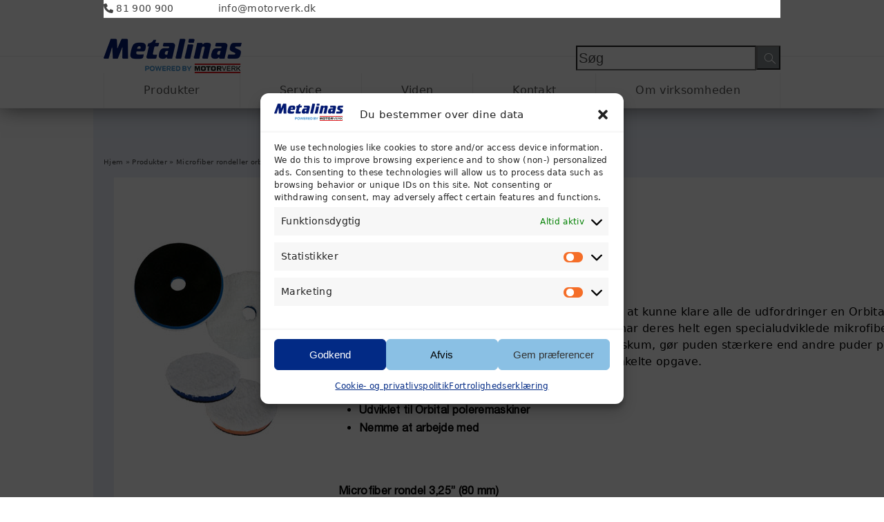

--- FILE ---
content_type: text/html; charset=UTF-8
request_url: https://www.metalinas.dk/produkt/microfiber-rondeller-orbital/
body_size: 22169
content:
<!DOCTYPE html>
<html lang="da-DK" class="wpex-classic-style">
<head>
<meta charset="UTF-8">
<link rel="profile" href="http://gmpg.org/xfn/11">
<meta name='robots' content='index, follow, max-image-preview:large, max-snippet:-1, max-video-preview:-1' />
<meta name="viewport" content="width=device-width, initial-scale=1">
<!-- This site is optimized with the Yoast SEO plugin v26.6 - https://yoast.com/wordpress/plugins/seo/ -->
<title>Microfiber rondeller orbital - Metalinas</title>
<meta name="description" content="Lake Country rondeller til orbital poleremaskiner" />
<link rel="canonical" href="https://www.metalinas.dk/produkt/microfiber-rondeller-orbital/" />
<meta property="og:locale" content="da_DK" />
<meta property="og:type" content="article" />
<meta property="og:title" content="Microfiber rondeller orbital - Metalinas" />
<meta property="og:description" content="Lake Country rondeller til orbital poleremaskiner" />
<meta property="og:url" content="https://www.metalinas.dk/produkt/microfiber-rondeller-orbital/" />
<meta property="og:site_name" content="Metalinas" />
<meta property="article:modified_time" content="2023-07-25T14:24:48+00:00" />
<meta property="og:image" content="https://www.metalinas.dk/wp-content/uploads/2022/09/LC-microfiber-pads-orbital-1.jpg" />
<meta property="og:image:width" content="244" />
<meta property="og:image:height" content="406" />
<meta property="og:image:type" content="image/jpeg" />
<meta name="twitter:card" content="summary_large_image" />
<meta name="twitter:label1" content="Estimeret læsetid" />
<meta name="twitter:data1" content="2 minutter" />
<script type="application/ld+json" class="yoast-schema-graph">{"@context":"https://schema.org","@graph":[{"@type":"WebPage","@id":"https://www.metalinas.dk/produkt/microfiber-rondeller-orbital/","url":"https://www.metalinas.dk/produkt/microfiber-rondeller-orbital/","name":"Microfiber rondeller orbital - Metalinas","isPartOf":{"@id":"https://www.metalinas.dk/#website"},"primaryImageOfPage":{"@id":"https://www.metalinas.dk/produkt/microfiber-rondeller-orbital/#primaryimage"},"image":{"@id":"https://www.metalinas.dk/produkt/microfiber-rondeller-orbital/#primaryimage"},"thumbnailUrl":"https://www.metalinas.dk/wp-content/uploads/2022/09/LC-microfiber-pads-orbital-1.jpg","datePublished":"2022-09-27T12:41:18+00:00","dateModified":"2023-07-25T14:24:48+00:00","breadcrumb":{"@id":"https://www.metalinas.dk/produkt/microfiber-rondeller-orbital/#breadcrumb"},"inLanguage":"da-DK","potentialAction":[{"@type":"ReadAction","target":["https://www.metalinas.dk/produkt/microfiber-rondeller-orbital/"]}]},{"@type":"ImageObject","inLanguage":"da-DK","@id":"https://www.metalinas.dk/produkt/microfiber-rondeller-orbital/#primaryimage","url":"https://www.metalinas.dk/wp-content/uploads/2022/09/LC-microfiber-pads-orbital-1.jpg","contentUrl":"https://www.metalinas.dk/wp-content/uploads/2022/09/LC-microfiber-pads-orbital-1.jpg","width":244,"height":406},{"@type":"BreadcrumbList","@id":"https://www.metalinas.dk/produkt/microfiber-rondeller-orbital/#breadcrumb","itemListElement":[{"@type":"ListItem","position":1,"name":"Hjem","item":"https://www.metalinas.dk/"},{"@type":"ListItem","position":2,"name":"Produkter","item":"https://www.metalinas.dk/produkter/"},{"@type":"ListItem","position":3,"name":"Microfiber rondeller orbital"}]},{"@type":"WebSite","@id":"https://www.metalinas.dk/#website","url":"https://www.metalinas.dk/","name":"Metalinas","description":"Autoklargøring &amp; reparation","publisher":{"@id":"https://www.metalinas.dk/#organization"},"potentialAction":[{"@type":"SearchAction","target":{"@type":"EntryPoint","urlTemplate":"https://www.metalinas.dk/?s={search_term_string}"},"query-input":{"@type":"PropertyValueSpecification","valueRequired":true,"valueName":"search_term_string"}}],"inLanguage":"da-DK"},{"@type":"Organization","@id":"https://www.metalinas.dk/#organization","name":"Metalinas","url":"https://www.metalinas.dk/","logo":{"@type":"ImageObject","inLanguage":"da-DK","@id":"https://www.metalinas.dk/#/schema/logo/image/","url":"https://www.metalinas.dk/wp-content/uploads/2023/03/Logo-Metalinas-–-by-Motorverk_R2.png","contentUrl":"https://www.metalinas.dk/wp-content/uploads/2023/03/Logo-Metalinas-–-by-Motorverk_R2.png","width":200,"height":50,"caption":"Metalinas"},"image":{"@id":"https://www.metalinas.dk/#/schema/logo/image/"}}]}</script>
<!-- / Yoast SEO plugin. -->
<link rel='dns-prefetch' href='//www.googletagmanager.com' />
<link rel="alternate" type="application/rss+xml" title="Metalinas &raquo; Feed" href="https://www.metalinas.dk/feed/" />
<link rel="alternate" type="application/rss+xml" title="Metalinas &raquo;-kommentar-feed" href="https://www.metalinas.dk/comments/feed/" />
<link rel="alternate" title="oEmbed (JSON)" type="application/json+oembed" href="https://www.metalinas.dk/wp-json/oembed/1.0/embed?url=https%3A%2F%2Fwww.metalinas.dk%2Fprodukt%2Fmicrofiber-rondeller-orbital%2F" />
<link rel="alternate" title="oEmbed (XML)" type="text/xml+oembed" href="https://www.metalinas.dk/wp-json/oembed/1.0/embed?url=https%3A%2F%2Fwww.metalinas.dk%2Fprodukt%2Fmicrofiber-rondeller-orbital%2F&#038;format=xml" />
<style id='wp-img-auto-sizes-contain-inline-css'>
img:is([sizes=auto i],[sizes^="auto," i]){contain-intrinsic-size:3000px 1500px}
/*# sourceURL=wp-img-auto-sizes-contain-inline-css */
</style>
<!-- <link rel='stylesheet' id='js_composer_front-css' href='https://www.metalinas.dk/wp-content/plugins/js_composer/assets/css/js_composer.min.css?ver=8.7.2' media='all' /> -->
<!-- <link rel='stylesheet' id='uaf_client_css-css' href='https://www.metalinas.dk/wp-content/uploads/useanyfont/uaf.css?ver=1765544062' media='all' /> -->
<!-- <link rel='stylesheet' id='cmplz-general-css' href='https://www.metalinas.dk/wp-content/plugins/complianz-gdpr/assets/css/cookieblocker.min.css?ver=1765544026' media='all' /> -->
<!-- <link rel='stylesheet' id='chld_thm_cfg_parent-css' href='https://www.metalinas.dk/wp-content/themes/Total/style.css?ver=6.9' media='all' /> -->
<!-- <link rel='stylesheet' id='wpex-style-css' href='https://www.metalinas.dk/wp-content/themes/total-child-theme/style.css?ver=6.5' media='all' /> -->
<link rel="stylesheet" type="text/css" href="//www.metalinas.dk/wp-content/cache/wpfc-minified/2q9jst4g/9xcbn.css" media="all"/>
<!-- <link rel='stylesheet' id='wpex-mobile-menu-breakpoint-max-css' href='https://www.metalinas.dk/wp-content/themes/Total/assets/css/frontend/breakpoints/max.min.css?ver=6.5' media='only screen and (max-width:959px)' /> -->
<link rel="stylesheet" type="text/css" href="//www.metalinas.dk/wp-content/cache/wpfc-minified/ftz00c0p/9xcbn.css" media="only screen and (max-width:959px)"/>
<!-- <link rel='stylesheet' id='wpex-mobile-menu-breakpoint-min-css' href='https://www.metalinas.dk/wp-content/themes/Total/assets/css/frontend/breakpoints/min.min.css?ver=6.5' media='only screen and (min-width:960px)' /> -->
<link rel="stylesheet" type="text/css" href="//www.metalinas.dk/wp-content/cache/wpfc-minified/8iy9sylg/9xcbn.css" media="only screen and (min-width:960px)"/>
<!-- <link rel='stylesheet' id='vcex-shortcodes-css' href='https://www.metalinas.dk/wp-content/themes/Total/assets/css/frontend/vcex-shortcodes.min.css?ver=6.5' media='all' /> -->
<!-- <link rel='stylesheet' id='wpex-wpbakery-css' href='https://www.metalinas.dk/wp-content/themes/Total/assets/css/frontend/wpbakery.min.css?ver=6.5' media='all' /> -->
<link rel="stylesheet" type="text/css" href="//www.metalinas.dk/wp-content/cache/wpfc-minified/1zqw1nug/9xcbn.css" media="all"/>
<script src='//www.metalinas.dk/wp-content/cache/wpfc-minified/7nun6r84/9xcbn.js' type="text/javascript"></script>
<!-- <script src="https://www.metalinas.dk/wp-includes/js/jquery/jquery.min.js?ver=3.7.1" id="jquery-core-js"></script> -->
<!-- <script src="https://www.metalinas.dk/wp-includes/js/jquery/jquery-migrate.min.js?ver=3.4.1" id="jquery-migrate-js"></script> -->
<script id="wpex-core-js-extra">
var wpex_theme_params = {"selectArrowIcon":"\u003Cspan class=\"wpex-select-arrow__icon wpex-icon--sm wpex-flex wpex-icon\" aria-hidden=\"true\"\u003E\u003Csvg viewBox=\"0 0 24 24\" xmlns=\"http://www.w3.org/2000/svg\"\u003E\u003Crect fill=\"none\" height=\"24\" width=\"24\"/\u003E\u003Cg transform=\"matrix(0, -1, 1, 0, -0.115, 23.885)\"\u003E\u003Cpolygon points=\"17.77,3.77 16,2 6,12 16,22 17.77,20.23 9.54,12\"/\u003E\u003C/g\u003E\u003C/svg\u003E\u003C/span\u003E","customSelects":".widget_categories form,.widget_archive select,.vcex-form-shortcode select","scrollToHash":"1","localScrollFindLinks":"1","localScrollHighlight":"1","localScrollUpdateHash":"1","scrollToHashTimeout":"500","localScrollTargets":"li.local-scroll a, a.local-scroll, .local-scroll-link, .local-scroll-link \u003E a,.sidr-class-local-scroll-link,li.sidr-class-local-scroll \u003E span \u003E a,li.sidr-class-local-scroll \u003E a","scrollToBehavior":"smooth"};
//# sourceURL=wpex-core-js-extra
</script>
<script src='//www.metalinas.dk/wp-content/cache/wpfc-minified/dv8ircl5/9xcbn.js' type="text/javascript"></script>
<!-- <script src="https://www.metalinas.dk/wp-content/themes/Total/assets/js/frontend/core.min.js?ver=6.5" id="wpex-core-js" defer data-wp-strategy="defer"></script> -->
<script id="wpex-inline-js-after">
!function(){const e=document.querySelector("html"),t=()=>{const t=window.innerWidth-document.documentElement.clientWidth;t&&e.style.setProperty("--wpex-scrollbar-width",`${t}px`)};t(),window.addEventListener("resize",(()=>{t()}))}();
//# sourceURL=wpex-inline-js-after
</script>
<script id="wpex-sticky-topbar-js-extra">
var wpex_sticky_topbar_params = {"breakpoint":"0"};
//# sourceURL=wpex-sticky-topbar-js-extra
</script>
<script src='//www.metalinas.dk/wp-content/cache/wpfc-minified/dsurfjy/9xcbn.js' type="text/javascript"></script>
<!-- <script src="https://www.metalinas.dk/wp-content/themes/Total/assets/js/frontend/sticky/topbar.min.js?ver=6.5" id="wpex-sticky-topbar-js" defer data-wp-strategy="defer"></script> -->
<script id="wpex-mobile-menu-toggle-js-extra">
var wpex_mobile_menu_toggle_params = {"breakpoint":"959","i18n":{"openSubmenu":"Open submenu of %s","closeSubmenu":"Close submenu of %s"},"openSubmenuIcon":"\u003Cspan class=\"wpex-open-submenu__icon wpex-transition-transform wpex-duration-300 wpex-icon\" aria-hidden=\"true\"\u003E\u003Csvg xmlns=\"http://www.w3.org/2000/svg\" viewBox=\"0 0 448 512\"\u003E\u003Cpath d=\"M201.4 342.6c12.5 12.5 32.8 12.5 45.3 0l160-160c12.5-12.5 12.5-32.8 0-45.3s-32.8-12.5-45.3 0L224 274.7 86.6 137.4c-12.5-12.5-32.8-12.5-45.3 0s-12.5 32.8 0 45.3l160 160z\"/\u003E\u003C/svg\u003E\u003C/span\u003E"};
//# sourceURL=wpex-mobile-menu-toggle-js-extra
</script>
<script src='//www.metalinas.dk/wp-content/cache/wpfc-minified/m9mvsosj/9xcbn.js' type="text/javascript"></script>
<!-- <script src="https://www.metalinas.dk/wp-content/themes/Total/assets/js/frontend/mobile-menu/toggle.min.js?ver=6.5" id="wpex-mobile-menu-toggle-js" defer data-wp-strategy="defer"></script> -->
<!-- Google tag (gtag.js) snippet added by Site Kit -->
<!-- Google Analytics-snippet tilføjet af Site Kit -->
<script src="https://www.googletagmanager.com/gtag/js?id=GT-578VKF7" id="google_gtagjs-js" async></script>
<script id="google_gtagjs-js-after">
window.dataLayer = window.dataLayer || [];function gtag(){dataLayer.push(arguments);}
gtag("set","linker",{"domains":["www.metalinas.dk"]});
gtag("js", new Date());
gtag("set", "developer_id.dZTNiMT", true);
gtag("config", "GT-578VKF7");
//# sourceURL=google_gtagjs-js-after
</script>
<script></script><link rel="https://api.w.org/" href="https://www.metalinas.dk/wp-json/" /><link rel="EditURI" type="application/rsd+xml" title="RSD" href="https://www.metalinas.dk/xmlrpc.php?rsd" />
<meta name="generator" content="WordPress 6.9" />
<link rel='shortlink' href='https://www.metalinas.dk/?p=4579' />
<meta name="generator" content="Site Kit by Google 1.168.0" />			<style>.cmplz-hidden {
display: none !important;
}</style>	
<!-- Facebook Pixel Code -->
<script type="text/plain" data-service="facebook" data-category="marketing">
setTimeout(function(){	
!function(f,b,e,v,n,t,s)
{if(f.fbq)return;n=f.fbq=function(){n.callMethod?
n.callMethod.apply(n,arguments):n.queue.push(arguments)};
if(!f._fbq)f._fbq=n;n.push=n;n.loaded=!0;n.version='2.0';
n.queue=[];t=b.createElement(e);t.async=true;
t.src=v;s=b.getElementsByTagName(e)[0];
s.parentNode.insertBefore(t,s)}(window,document,'script',
'https://connect.facebook.net/en_US/fbevents.js');
fbq('init', '409595617049353');
fbq('track', 'PageView');
}, 3000);
</script><noscript>
<img height="1" width="1"
src="https://www.facebook.com/tr?id=409595617049353&ev=PageView
&noscript=1"/>
</noscript>
<meta name="facebook-domain-verification" content="ngnc34screve1m8scn0dxsvs9zis8c" />
<!-- End Facebook Pixel Code -->
<!-- Start of Sleeknote signup and lead generation tool - www.sleeknote.com -->
<script id="sleeknoteScript" type="text/javascript">
(function () {
var sleeknoteScriptTag = document.createElement("script");
sleeknoteScriptTag.type = "text/javascript";
sleeknoteScriptTag.charset = "utf-8";
sleeknoteScriptTag.src = ("//sleeknotecustomerscripts.sleeknote.com/56415.js");
var s = document.getElementById("sleeknoteScript"); 
s.parentNode.insertBefore(sleeknoteScriptTag, s); 
})();
</script>
<!-- End of Sleeknote signup and lead generation tool - www.sleeknote.com -->
<style>.recentcomments a{display:inline !important;padding:0 !important;margin:0 !important;}</style><!-- Google tag (gtag.js) -->
<script async src="https://www.googletagmanager.com/gtag/js?id=UA-87473848-1"></script>
<script>
window.dataLayer = window.dataLayer || [];
function gtag(){dataLayer.push(arguments);}
gtag('js', new Date());
gtag('config', 'UA-87473848-1');
</script>
<!-- Google Tag Manager -->
<script>(function(w,d,s,l,i){w[l]=w[l]||[];w[l].push({'gtm.start':
new Date().getTime(),event:'gtm.js'});var f=d.getElementsByTagName(s)[0],
j=d.createElement(s),dl=l!='dataLayer'?'&l='+l:'';j.async=true;j.src=
'https://www.googletagmanager.com/gtm.js?id='+i+dl;f.parentNode.insertBefore(j,f);
})(window,document,'script','dataLayer','GTM-PHTL63Z');</script>
<!-- End Google Tag Manager -->
<noscript><style>body:not(.content-full-screen) .wpex-vc-row-stretched[data-vc-full-width-init="false"]{visibility:visible;}</style></noscript><link rel="icon" href="https://www.metalinas.dk/wp-content/uploads/2021/06/cropped-favicon-32x32.png" sizes="32x32" />
<link rel="icon" href="https://www.metalinas.dk/wp-content/uploads/2021/06/cropped-favicon-192x192.png" sizes="192x192" />
<link rel="apple-touch-icon" href="https://www.metalinas.dk/wp-content/uploads/2021/06/cropped-favicon-180x180.png" />
<meta name="msapplication-TileImage" content="https://www.metalinas.dk/wp-content/uploads/2021/06/cropped-favicon-270x270.png" />
<script>function setREVStartSize(e){
//window.requestAnimationFrame(function() {
window.RSIW = window.RSIW===undefined ? window.innerWidth : window.RSIW;
window.RSIH = window.RSIH===undefined ? window.innerHeight : window.RSIH;
try {
var pw = document.getElementById(e.c).parentNode.offsetWidth,
newh;
pw = pw===0 || isNaN(pw) || (e.l=="fullwidth" || e.layout=="fullwidth") ? window.RSIW : pw;
e.tabw = e.tabw===undefined ? 0 : parseInt(e.tabw);
e.thumbw = e.thumbw===undefined ? 0 : parseInt(e.thumbw);
e.tabh = e.tabh===undefined ? 0 : parseInt(e.tabh);
e.thumbh = e.thumbh===undefined ? 0 : parseInt(e.thumbh);
e.tabhide = e.tabhide===undefined ? 0 : parseInt(e.tabhide);
e.thumbhide = e.thumbhide===undefined ? 0 : parseInt(e.thumbhide);
e.mh = e.mh===undefined || e.mh=="" || e.mh==="auto" ? 0 : parseInt(e.mh,0);
if(e.layout==="fullscreen" || e.l==="fullscreen")
newh = Math.max(e.mh,window.RSIH);
else{
e.gw = Array.isArray(e.gw) ? e.gw : [e.gw];
for (var i in e.rl) if (e.gw[i]===undefined || e.gw[i]===0) e.gw[i] = e.gw[i-1];
e.gh = e.el===undefined || e.el==="" || (Array.isArray(e.el) && e.el.length==0)? e.gh : e.el;
e.gh = Array.isArray(e.gh) ? e.gh : [e.gh];
for (var i in e.rl) if (e.gh[i]===undefined || e.gh[i]===0) e.gh[i] = e.gh[i-1];
var nl = new Array(e.rl.length),
ix = 0,
sl;
e.tabw = e.tabhide>=pw ? 0 : e.tabw;
e.thumbw = e.thumbhide>=pw ? 0 : e.thumbw;
e.tabh = e.tabhide>=pw ? 0 : e.tabh;
e.thumbh = e.thumbhide>=pw ? 0 : e.thumbh;
for (var i in e.rl) nl[i] = e.rl[i]<window.RSIW ? 0 : e.rl[i];
sl = nl[0];
for (var i in nl) if (sl>nl[i] && nl[i]>0) { sl = nl[i]; ix=i;}
var m = pw>(e.gw[ix]+e.tabw+e.thumbw) ? 1 : (pw-(e.tabw+e.thumbw)) / (e.gw[ix]);
newh =  (e.gh[ix] * m) + (e.tabh + e.thumbh);
}
var el = document.getElementById(e.c);
if (el!==null && el) el.style.height = newh+"px";
el = document.getElementById(e.c+"_wrapper");
if (el!==null && el) {
el.style.height = newh+"px";
el.style.display = "block";
}
} catch(e){
console.log("Failure at Presize of Slider:" + e)
}
//});
};</script>
<style id="wp-custom-css">
h1{font-size:1.846em;font-family:'Helvetica-neue-65-Medium' !important;}.wpex-card-media.wpex-md-w-50.wpex-flex-shrink-0 img{vertical-align:top !important;padding:25px !important;}.wpex-card-media.wpex-md-w-50{width:40% !important;}#site-navigation .dropdown-menu ul.sub-menu li.menu-item a{font-weight:500;font-size:16px;line-height:2.4em !important;padding:0px 12px;}.main-navigation-ul >.menu-item:not(.megamenu) .sub-menu .menu-item-has-children .link-inner{display:inline !important;}.wpex-card-search_6 h2{font-size:1.615em;font-weight:600;color:#222;}/* Tabel style */.productdata-belladd td:first-child{width:45% !important;min-width:180px !important;text-align:left;word-break:break-all;}.productdata-belladd td:nth-child(2){width:15% !important;min-width:40px !important;text-align:left;}.productdata-belladd td:nth-child(3){width:10% !important;min-width:30px !important;text-align:left;}.productdata-belladd td:nth-child(4){width:10% !important;min-width:30px !important;text-align:left;}body #header-two-search #header-two-search-submit{background-image:url(https://metalinas.dk/wp-content/uploads/2023/01/lup-hvid.svg)!important;width:35px;height:34px;}.mobile-toggle-nav-search .searchform-submit{width:45px;height:45px;background-image:url(https://metalinas.dk/wp-content/uploads/2023/01/lup-hvid.svg) !important;}@media only screen and (max-width:750px){.wpex-card-search_6 .wpex-card-permalink a{word-break:break-word;}.wpex-card-blog-list_9 .wpex-card-media.wpex-md-w-50.wpex-flex-shrink-0 img{width:100%;position:relative;top:0px;left:75%;padding:0px !important;}.wpex-card-blog-list_9 .wpex-card-details{padding-top:0px !important;padding-bottom:10px !important;}.wpex-card-blog-list_9 .wpex-card-title{padding-top:10px !important;padding-bottom:0px margin-top:-15px;margin-bottom:0px;}.wpex-card-blog-list_9 .wpex-card-more-link a{position:relative !important;margin-top:-60px;padding-right:0px !important;padding-bottom:0px;}.tax-portfolio_category h2 a{line-height:1.0;}}body #header-two-search #header-two-search-submit{background-color:#848b8e;height:35px;}#header-two-search-submit .wpex-icon{display:none !important;}		</style>
<style type="text/css" data-type="vc_shortcodes-custom-css">.vc_custom_1660663509541{background-color: #ebf0fa !important;}.vc_custom_1660664915637{margin-right: 15px !important;margin-left: 15px !important;padding-top: 10px !important;padding-right: 10px !important;padding-bottom: 30px !important;padding-left: 10px !important;background-color: #ffffff !important;}.vc_custom_1660667844612{padding-bottom: 15px !important;}.vc_custom_1660664737651{padding-top: 10px !important;}.vc_custom_1661517740612{padding-top: 10px !important;}.vc_custom_1678139314179{margin-top: 25px !important;}.vc_custom_1678139359092{padding-top: 20px !important;padding-bottom: 25px !important;}.vc_custom_1678139327425{padding-right: 20px !important;padding-bottom: 10px !important;}.vc_custom_1676470439161{padding-top: 20px !important;padding-bottom: 40px !important;}.vc_custom_1660665337537{padding-top: 20px !important;}</style><noscript><style> .wpb_animate_when_almost_visible { opacity: 1; }</style></noscript><style data-type="wpex-css" id="wpex-css">/*TYPOGRAPHY*/:root{--wpex-body-letter-spacing:0.02em;}:root{--wpex-btn-font-family:Arial,Helvetica,sans-serif;}.main-navigation-ul .link-inner{font-weight:500;font-size:16px;}.main-navigation-ul .sub-menu .link-inner{font-size:13px;line-height:1;}.wpex-mobile-menu,#sidr-main{font-weight:600;font-style:normal;font-size:14px;line-height:2;}h2,.wpex-h2{line-height:1;letter-spacing:1px;}h3,.wpex-h3{font-family:Arial,Helvetica,sans-serif;}.footer-widget .widget-title{font-family:'Helvetice neue 65 medium';}.footer-callout-content{font-family:Arial,Helvetica,sans-serif;font-weight:400;}@media(max-width:1024px){.main-navigation-ul .link-inner{font-size:14px;}}@media(max-width:959px){.main-navigation-ul .link-inner{font-size:14px;}}@media(max-width:767px){.main-navigation-ul .link-inner{font-size:12px;}}@media(max-width:479px){.main-navigation-ul .link-inner{font-size:10px;}}/*ADVANCED STYLING CSS*/@media only screen and (max-width:959px){body.has-mobile-menu #site-logo{margin-inline-end:50px;}}/*CUSTOMIZER STYLING*/:root{--wpex-bg-color:#ffffff;--wpex-accent:#848b8e;--wpex-accent-alt:#848b8e;--wpex-accent-alt:#000000;--wpex-link-color:#000000;--wpex-hover-heading-link-color:#000000;--wpex-hover-link-color:#1e73be;--wpex-btn-border-radius:5;--wpex-btn-color:#1a71b4;--wpex-hover-btn-color:#000000;--wpex-btn-bg:#aec3e4;--wpex-hover-btn-bg:#ffffff;--wpex-vc-column-inner-margin-bottom:40px;}.site-boxed{--wpex-bg-color:#ffffff;}#site-scroll-top{min-width:50px;min-height:50px;margin-inline-end:25;margin-block-end:30px;color:#dd3333;}:root,.site-boxed.wpex-responsive #wrap{--wpex-container-width:980px;}#top-bar-wrap{background-color:#ffffff;}.wpex-top-bar-sticky{background-color:#ffffff;}#top-bar{padding-block-start:2px;padding-block-end:2px;}.header-padding{padding-block-start:30px;padding-block-end:25px;}#site-header{--wpex-site-header-bg-color:#ffffff;}.wpex-sticky-header-holder.is-sticky #site-header{opacity:60;}#site-navigation-wrap{--wpex-main-nav-link-underline-height:3px;--wpex-main-nav-link-underline-color:#1e73be;--wpex-main-nav-link-color:#555555;--wpex-hover-main-nav-link-color:#555555;--wpex-active-main-nav-link-color:#555555;--wpex-hover-main-nav-link-color:#000000;--wpex-active-main-nav-link-color:#000000;}#sidr-main,.sidr-class-dropdown-menu ul{background-color:#424242;}#footer-callout-wrap{background-color:#f0f0f1;}#footer{--wpex-surface-1:#e2e2e2;background-color:#e2e2e2;color:#6d6d6d;--wpex-heading-color:#6d6d6d;--wpex-text-2:#6d6d6d;--wpex-text-3:#6d6d6d;--wpex-text-4:#6d6d6d;--wpex-border-main:#81d742;--wpex-table-cell-border-color:#81d742;--wpex-link-color:#6d6d6d;--wpex-hover-link-color:#6d6d6d;--wpex-hover-link-color:#000000;}.footer-widget .widget-title{color:#939393;}#footer-bottom{--wpex-link-color:#969696;--wpex-hover-link-color:#969696;}@media only screen and (max-width:767px){#site-logo .logo-img{max-width:260;}}</style><style id='wp-block-gallery-inline-css'>
.blocks-gallery-grid:not(.has-nested-images),.wp-block-gallery:not(.has-nested-images){display:flex;flex-wrap:wrap;list-style-type:none;margin:0;padding:0}.blocks-gallery-grid:not(.has-nested-images) .blocks-gallery-image,.blocks-gallery-grid:not(.has-nested-images) .blocks-gallery-item,.wp-block-gallery:not(.has-nested-images) .blocks-gallery-image,.wp-block-gallery:not(.has-nested-images) .blocks-gallery-item{display:flex;flex-direction:column;flex-grow:1;justify-content:center;margin:0 1em 1em 0;position:relative;width:calc(50% - 1em)}.blocks-gallery-grid:not(.has-nested-images) .blocks-gallery-image:nth-of-type(2n),.blocks-gallery-grid:not(.has-nested-images) .blocks-gallery-item:nth-of-type(2n),.wp-block-gallery:not(.has-nested-images) .blocks-gallery-image:nth-of-type(2n),.wp-block-gallery:not(.has-nested-images) .blocks-gallery-item:nth-of-type(2n){margin-right:0}.blocks-gallery-grid:not(.has-nested-images) .blocks-gallery-image figure,.blocks-gallery-grid:not(.has-nested-images) .blocks-gallery-item figure,.wp-block-gallery:not(.has-nested-images) .blocks-gallery-image figure,.wp-block-gallery:not(.has-nested-images) .blocks-gallery-item figure{align-items:flex-end;display:flex;height:100%;justify-content:flex-start;margin:0}.blocks-gallery-grid:not(.has-nested-images) .blocks-gallery-image img,.blocks-gallery-grid:not(.has-nested-images) .blocks-gallery-item img,.wp-block-gallery:not(.has-nested-images) .blocks-gallery-image img,.wp-block-gallery:not(.has-nested-images) .blocks-gallery-item img{display:block;height:auto;max-width:100%;width:auto}.blocks-gallery-grid:not(.has-nested-images) .blocks-gallery-image figcaption,.blocks-gallery-grid:not(.has-nested-images) .blocks-gallery-item figcaption,.wp-block-gallery:not(.has-nested-images) .blocks-gallery-image figcaption,.wp-block-gallery:not(.has-nested-images) .blocks-gallery-item figcaption{background:linear-gradient(0deg,#000000b3,#0000004d 70%,#0000);bottom:0;box-sizing:border-box;color:#fff;font-size:.8em;margin:0;max-height:100%;overflow:auto;padding:3em .77em .7em;position:absolute;text-align:center;width:100%;z-index:2}.blocks-gallery-grid:not(.has-nested-images) .blocks-gallery-image figcaption img,.blocks-gallery-grid:not(.has-nested-images) .blocks-gallery-item figcaption img,.wp-block-gallery:not(.has-nested-images) .blocks-gallery-image figcaption img,.wp-block-gallery:not(.has-nested-images) .blocks-gallery-item figcaption img{display:inline}.blocks-gallery-grid:not(.has-nested-images) figcaption,.wp-block-gallery:not(.has-nested-images) figcaption{flex-grow:1}.blocks-gallery-grid:not(.has-nested-images).is-cropped .blocks-gallery-image a,.blocks-gallery-grid:not(.has-nested-images).is-cropped .blocks-gallery-image img,.blocks-gallery-grid:not(.has-nested-images).is-cropped .blocks-gallery-item a,.blocks-gallery-grid:not(.has-nested-images).is-cropped .blocks-gallery-item img,.wp-block-gallery:not(.has-nested-images).is-cropped .blocks-gallery-image a,.wp-block-gallery:not(.has-nested-images).is-cropped .blocks-gallery-image img,.wp-block-gallery:not(.has-nested-images).is-cropped .blocks-gallery-item a,.wp-block-gallery:not(.has-nested-images).is-cropped .blocks-gallery-item img{flex:1;height:100%;object-fit:cover;width:100%}.blocks-gallery-grid:not(.has-nested-images).columns-1 .blocks-gallery-image,.blocks-gallery-grid:not(.has-nested-images).columns-1 .blocks-gallery-item,.wp-block-gallery:not(.has-nested-images).columns-1 .blocks-gallery-image,.wp-block-gallery:not(.has-nested-images).columns-1 .blocks-gallery-item{margin-right:0;width:100%}@media (min-width:600px){.blocks-gallery-grid:not(.has-nested-images).columns-3 .blocks-gallery-image,.blocks-gallery-grid:not(.has-nested-images).columns-3 .blocks-gallery-item,.wp-block-gallery:not(.has-nested-images).columns-3 .blocks-gallery-image,.wp-block-gallery:not(.has-nested-images).columns-3 .blocks-gallery-item{margin-right:1em;width:calc(33.33333% - .66667em)}.blocks-gallery-grid:not(.has-nested-images).columns-4 .blocks-gallery-image,.blocks-gallery-grid:not(.has-nested-images).columns-4 .blocks-gallery-item,.wp-block-gallery:not(.has-nested-images).columns-4 .blocks-gallery-image,.wp-block-gallery:not(.has-nested-images).columns-4 .blocks-gallery-item{margin-right:1em;width:calc(25% - .75em)}.blocks-gallery-grid:not(.has-nested-images).columns-5 .blocks-gallery-image,.blocks-gallery-grid:not(.has-nested-images).columns-5 .blocks-gallery-item,.wp-block-gallery:not(.has-nested-images).columns-5 .blocks-gallery-image,.wp-block-gallery:not(.has-nested-images).columns-5 .blocks-gallery-item{margin-right:1em;width:calc(20% - .8em)}.blocks-gallery-grid:not(.has-nested-images).columns-6 .blocks-gallery-image,.blocks-gallery-grid:not(.has-nested-images).columns-6 .blocks-gallery-item,.wp-block-gallery:not(.has-nested-images).columns-6 .blocks-gallery-image,.wp-block-gallery:not(.has-nested-images).columns-6 .blocks-gallery-item{margin-right:1em;width:calc(16.66667% - .83333em)}.blocks-gallery-grid:not(.has-nested-images).columns-7 .blocks-gallery-image,.blocks-gallery-grid:not(.has-nested-images).columns-7 .blocks-gallery-item,.wp-block-gallery:not(.has-nested-images).columns-7 .blocks-gallery-image,.wp-block-gallery:not(.has-nested-images).columns-7 .blocks-gallery-item{margin-right:1em;width:calc(14.28571% - .85714em)}.blocks-gallery-grid:not(.has-nested-images).columns-8 .blocks-gallery-image,.blocks-gallery-grid:not(.has-nested-images).columns-8 .blocks-gallery-item,.wp-block-gallery:not(.has-nested-images).columns-8 .blocks-gallery-image,.wp-block-gallery:not(.has-nested-images).columns-8 .blocks-gallery-item{margin-right:1em;width:calc(12.5% - .875em)}.blocks-gallery-grid:not(.has-nested-images).columns-1 .blocks-gallery-image:nth-of-type(1n),.blocks-gallery-grid:not(.has-nested-images).columns-1 .blocks-gallery-item:nth-of-type(1n),.blocks-gallery-grid:not(.has-nested-images).columns-2 .blocks-gallery-image:nth-of-type(2n),.blocks-gallery-grid:not(.has-nested-images).columns-2 .blocks-gallery-item:nth-of-type(2n),.blocks-gallery-grid:not(.has-nested-images).columns-3 .blocks-gallery-image:nth-of-type(3n),.blocks-gallery-grid:not(.has-nested-images).columns-3 .blocks-gallery-item:nth-of-type(3n),.blocks-gallery-grid:not(.has-nested-images).columns-4 .blocks-gallery-image:nth-of-type(4n),.blocks-gallery-grid:not(.has-nested-images).columns-4 .blocks-gallery-item:nth-of-type(4n),.blocks-gallery-grid:not(.has-nested-images).columns-5 .blocks-gallery-image:nth-of-type(5n),.blocks-gallery-grid:not(.has-nested-images).columns-5 .blocks-gallery-item:nth-of-type(5n),.blocks-gallery-grid:not(.has-nested-images).columns-6 .blocks-gallery-image:nth-of-type(6n),.blocks-gallery-grid:not(.has-nested-images).columns-6 .blocks-gallery-item:nth-of-type(6n),.blocks-gallery-grid:not(.has-nested-images).columns-7 .blocks-gallery-image:nth-of-type(7n),.blocks-gallery-grid:not(.has-nested-images).columns-7 .blocks-gallery-item:nth-of-type(7n),.blocks-gallery-grid:not(.has-nested-images).columns-8 .blocks-gallery-image:nth-of-type(8n),.blocks-gallery-grid:not(.has-nested-images).columns-8 .blocks-gallery-item:nth-of-type(8n),.wp-block-gallery:not(.has-nested-images).columns-1 .blocks-gallery-image:nth-of-type(1n),.wp-block-gallery:not(.has-nested-images).columns-1 .blocks-gallery-item:nth-of-type(1n),.wp-block-gallery:not(.has-nested-images).columns-2 .blocks-gallery-image:nth-of-type(2n),.wp-block-gallery:not(.has-nested-images).columns-2 .blocks-gallery-item:nth-of-type(2n),.wp-block-gallery:not(.has-nested-images).columns-3 .blocks-gallery-image:nth-of-type(3n),.wp-block-gallery:not(.has-nested-images).columns-3 .blocks-gallery-item:nth-of-type(3n),.wp-block-gallery:not(.has-nested-images).columns-4 .blocks-gallery-image:nth-of-type(4n),.wp-block-gallery:not(.has-nested-images).columns-4 .blocks-gallery-item:nth-of-type(4n),.wp-block-gallery:not(.has-nested-images).columns-5 .blocks-gallery-image:nth-of-type(5n),.wp-block-gallery:not(.has-nested-images).columns-5 .blocks-gallery-item:nth-of-type(5n),.wp-block-gallery:not(.has-nested-images).columns-6 .blocks-gallery-image:nth-of-type(6n),.wp-block-gallery:not(.has-nested-images).columns-6 .blocks-gallery-item:nth-of-type(6n),.wp-block-gallery:not(.has-nested-images).columns-7 .blocks-gallery-image:nth-of-type(7n),.wp-block-gallery:not(.has-nested-images).columns-7 .blocks-gallery-item:nth-of-type(7n),.wp-block-gallery:not(.has-nested-images).columns-8 .blocks-gallery-image:nth-of-type(8n),.wp-block-gallery:not(.has-nested-images).columns-8 .blocks-gallery-item:nth-of-type(8n){margin-right:0}}.blocks-gallery-grid:not(.has-nested-images) .blocks-gallery-image:last-child,.blocks-gallery-grid:not(.has-nested-images) .blocks-gallery-item:last-child,.wp-block-gallery:not(.has-nested-images) .blocks-gallery-image:last-child,.wp-block-gallery:not(.has-nested-images) .blocks-gallery-item:last-child{margin-right:0}.blocks-gallery-grid:not(.has-nested-images).alignleft,.blocks-gallery-grid:not(.has-nested-images).alignright,.wp-block-gallery:not(.has-nested-images).alignleft,.wp-block-gallery:not(.has-nested-images).alignright{max-width:420px;width:100%}.blocks-gallery-grid:not(.has-nested-images).aligncenter .blocks-gallery-item figure,.wp-block-gallery:not(.has-nested-images).aligncenter .blocks-gallery-item figure{justify-content:center}.wp-block-gallery:not(.is-cropped) .blocks-gallery-item{align-self:flex-start}figure.wp-block-gallery.has-nested-images{align-items:normal}.wp-block-gallery.has-nested-images figure.wp-block-image:not(#individual-image){margin:0;width:calc(50% - var(--wp--style--unstable-gallery-gap, 16px)/2)}.wp-block-gallery.has-nested-images figure.wp-block-image{box-sizing:border-box;display:flex;flex-direction:column;flex-grow:1;justify-content:center;max-width:100%;position:relative}.wp-block-gallery.has-nested-images figure.wp-block-image>a,.wp-block-gallery.has-nested-images figure.wp-block-image>div{flex-direction:column;flex-grow:1;margin:0}.wp-block-gallery.has-nested-images figure.wp-block-image img{display:block;height:auto;max-width:100%!important;width:auto}.wp-block-gallery.has-nested-images figure.wp-block-image figcaption,.wp-block-gallery.has-nested-images figure.wp-block-image:has(figcaption):before{bottom:0;left:0;max-height:100%;position:absolute;right:0}.wp-block-gallery.has-nested-images figure.wp-block-image:has(figcaption):before{backdrop-filter:blur(3px);content:"";height:100%;-webkit-mask-image:linear-gradient(0deg,#000 20%,#0000);mask-image:linear-gradient(0deg,#000 20%,#0000);max-height:40%;pointer-events:none}.wp-block-gallery.has-nested-images figure.wp-block-image figcaption{box-sizing:border-box;color:#fff;font-size:13px;margin:0;overflow:auto;padding:1em;text-align:center;text-shadow:0 0 1.5px #000}.wp-block-gallery.has-nested-images figure.wp-block-image figcaption::-webkit-scrollbar{height:12px;width:12px}.wp-block-gallery.has-nested-images figure.wp-block-image figcaption::-webkit-scrollbar-track{background-color:initial}.wp-block-gallery.has-nested-images figure.wp-block-image figcaption::-webkit-scrollbar-thumb{background-clip:padding-box;background-color:initial;border:3px solid #0000;border-radius:8px}.wp-block-gallery.has-nested-images figure.wp-block-image figcaption:focus-within::-webkit-scrollbar-thumb,.wp-block-gallery.has-nested-images figure.wp-block-image figcaption:focus::-webkit-scrollbar-thumb,.wp-block-gallery.has-nested-images figure.wp-block-image figcaption:hover::-webkit-scrollbar-thumb{background-color:#fffc}.wp-block-gallery.has-nested-images figure.wp-block-image figcaption{scrollbar-color:#0000 #0000;scrollbar-gutter:stable both-edges;scrollbar-width:thin}.wp-block-gallery.has-nested-images figure.wp-block-image figcaption:focus,.wp-block-gallery.has-nested-images figure.wp-block-image figcaption:focus-within,.wp-block-gallery.has-nested-images figure.wp-block-image figcaption:hover{scrollbar-color:#fffc #0000}.wp-block-gallery.has-nested-images figure.wp-block-image figcaption{will-change:transform}@media (hover:none){.wp-block-gallery.has-nested-images figure.wp-block-image figcaption{scrollbar-color:#fffc #0000}}.wp-block-gallery.has-nested-images figure.wp-block-image figcaption{background:linear-gradient(0deg,#0006,#0000)}.wp-block-gallery.has-nested-images figure.wp-block-image figcaption img{display:inline}.wp-block-gallery.has-nested-images figure.wp-block-image figcaption a{color:inherit}.wp-block-gallery.has-nested-images figure.wp-block-image.has-custom-border img{box-sizing:border-box}.wp-block-gallery.has-nested-images figure.wp-block-image.has-custom-border>a,.wp-block-gallery.has-nested-images figure.wp-block-image.has-custom-border>div,.wp-block-gallery.has-nested-images figure.wp-block-image.is-style-rounded>a,.wp-block-gallery.has-nested-images figure.wp-block-image.is-style-rounded>div{flex:1 1 auto}.wp-block-gallery.has-nested-images figure.wp-block-image.has-custom-border figcaption,.wp-block-gallery.has-nested-images figure.wp-block-image.is-style-rounded figcaption{background:none;color:inherit;flex:initial;margin:0;padding:10px 10px 9px;position:relative;text-shadow:none}.wp-block-gallery.has-nested-images figure.wp-block-image.has-custom-border:before,.wp-block-gallery.has-nested-images figure.wp-block-image.is-style-rounded:before{content:none}.wp-block-gallery.has-nested-images figcaption{flex-basis:100%;flex-grow:1;text-align:center}.wp-block-gallery.has-nested-images:not(.is-cropped) figure.wp-block-image:not(#individual-image){margin-bottom:auto;margin-top:0}.wp-block-gallery.has-nested-images.is-cropped figure.wp-block-image:not(#individual-image){align-self:inherit}.wp-block-gallery.has-nested-images.is-cropped figure.wp-block-image:not(#individual-image)>a,.wp-block-gallery.has-nested-images.is-cropped figure.wp-block-image:not(#individual-image)>div:not(.components-drop-zone){display:flex}.wp-block-gallery.has-nested-images.is-cropped figure.wp-block-image:not(#individual-image) a,.wp-block-gallery.has-nested-images.is-cropped figure.wp-block-image:not(#individual-image) img{flex:1 0 0%;height:100%;object-fit:cover;width:100%}.wp-block-gallery.has-nested-images.columns-1 figure.wp-block-image:not(#individual-image){width:100%}@media (min-width:600px){.wp-block-gallery.has-nested-images.columns-3 figure.wp-block-image:not(#individual-image){width:calc(33.33333% - var(--wp--style--unstable-gallery-gap, 16px)*.66667)}.wp-block-gallery.has-nested-images.columns-4 figure.wp-block-image:not(#individual-image){width:calc(25% - var(--wp--style--unstable-gallery-gap, 16px)*.75)}.wp-block-gallery.has-nested-images.columns-5 figure.wp-block-image:not(#individual-image){width:calc(20% - var(--wp--style--unstable-gallery-gap, 16px)*.8)}.wp-block-gallery.has-nested-images.columns-6 figure.wp-block-image:not(#individual-image){width:calc(16.66667% - var(--wp--style--unstable-gallery-gap, 16px)*.83333)}.wp-block-gallery.has-nested-images.columns-7 figure.wp-block-image:not(#individual-image){width:calc(14.28571% - var(--wp--style--unstable-gallery-gap, 16px)*.85714)}.wp-block-gallery.has-nested-images.columns-8 figure.wp-block-image:not(#individual-image){width:calc(12.5% - var(--wp--style--unstable-gallery-gap, 16px)*.875)}.wp-block-gallery.has-nested-images.columns-default figure.wp-block-image:not(#individual-image){width:calc(33.33% - var(--wp--style--unstable-gallery-gap, 16px)*.66667)}.wp-block-gallery.has-nested-images.columns-default figure.wp-block-image:not(#individual-image):first-child:nth-last-child(2),.wp-block-gallery.has-nested-images.columns-default figure.wp-block-image:not(#individual-image):first-child:nth-last-child(2)~figure.wp-block-image:not(#individual-image){width:calc(50% - var(--wp--style--unstable-gallery-gap, 16px)*.5)}.wp-block-gallery.has-nested-images.columns-default figure.wp-block-image:not(#individual-image):first-child:last-child{width:100%}}.wp-block-gallery.has-nested-images.alignleft,.wp-block-gallery.has-nested-images.alignright{max-width:420px;width:100%}.wp-block-gallery.has-nested-images.aligncenter{justify-content:center}
/*# sourceURL=https://www.metalinas.dk/wp-includes/blocks/gallery/style.min.css */
</style>
<style id='wp-block-heading-inline-css'>
h1:where(.wp-block-heading).has-background,h2:where(.wp-block-heading).has-background,h3:where(.wp-block-heading).has-background,h4:where(.wp-block-heading).has-background,h5:where(.wp-block-heading).has-background,h6:where(.wp-block-heading).has-background{padding:1.25em 2.375em}h1.has-text-align-left[style*=writing-mode]:where([style*=vertical-lr]),h1.has-text-align-right[style*=writing-mode]:where([style*=vertical-rl]),h2.has-text-align-left[style*=writing-mode]:where([style*=vertical-lr]),h2.has-text-align-right[style*=writing-mode]:where([style*=vertical-rl]),h3.has-text-align-left[style*=writing-mode]:where([style*=vertical-lr]),h3.has-text-align-right[style*=writing-mode]:where([style*=vertical-rl]),h4.has-text-align-left[style*=writing-mode]:where([style*=vertical-lr]),h4.has-text-align-right[style*=writing-mode]:where([style*=vertical-rl]),h5.has-text-align-left[style*=writing-mode]:where([style*=vertical-lr]),h5.has-text-align-right[style*=writing-mode]:where([style*=vertical-rl]),h6.has-text-align-left[style*=writing-mode]:where([style*=vertical-lr]),h6.has-text-align-right[style*=writing-mode]:where([style*=vertical-rl]){rotate:180deg}
/*# sourceURL=https://www.metalinas.dk/wp-includes/blocks/heading/style.min.css */
</style>
<style id='wp-block-image-inline-css'>
.wp-block-image>a,.wp-block-image>figure>a{display:inline-block}.wp-block-image img{box-sizing:border-box;height:auto;max-width:100%;vertical-align:bottom}@media not (prefers-reduced-motion){.wp-block-image img.hide{visibility:hidden}.wp-block-image img.show{animation:show-content-image .4s}}.wp-block-image[style*=border-radius] img,.wp-block-image[style*=border-radius]>a{border-radius:inherit}.wp-block-image.has-custom-border img{box-sizing:border-box}.wp-block-image.aligncenter{text-align:center}.wp-block-image.alignfull>a,.wp-block-image.alignwide>a{width:100%}.wp-block-image.alignfull img,.wp-block-image.alignwide img{height:auto;width:100%}.wp-block-image .aligncenter,.wp-block-image .alignleft,.wp-block-image .alignright,.wp-block-image.aligncenter,.wp-block-image.alignleft,.wp-block-image.alignright{display:table}.wp-block-image .aligncenter>figcaption,.wp-block-image .alignleft>figcaption,.wp-block-image .alignright>figcaption,.wp-block-image.aligncenter>figcaption,.wp-block-image.alignleft>figcaption,.wp-block-image.alignright>figcaption{caption-side:bottom;display:table-caption}.wp-block-image .alignleft{float:left;margin:.5em 1em .5em 0}.wp-block-image .alignright{float:right;margin:.5em 0 .5em 1em}.wp-block-image .aligncenter{margin-left:auto;margin-right:auto}.wp-block-image :where(figcaption){margin-bottom:1em;margin-top:.5em}.wp-block-image.is-style-circle-mask img{border-radius:9999px}@supports ((-webkit-mask-image:none) or (mask-image:none)) or (-webkit-mask-image:none){.wp-block-image.is-style-circle-mask img{border-radius:0;-webkit-mask-image:url('data:image/svg+xml;utf8,<svg viewBox="0 0 100 100" xmlns="http://www.w3.org/2000/svg"><circle cx="50" cy="50" r="50"/></svg>');mask-image:url('data:image/svg+xml;utf8,<svg viewBox="0 0 100 100" xmlns="http://www.w3.org/2000/svg"><circle cx="50" cy="50" r="50"/></svg>');mask-mode:alpha;-webkit-mask-position:center;mask-position:center;-webkit-mask-repeat:no-repeat;mask-repeat:no-repeat;-webkit-mask-size:contain;mask-size:contain}}:root :where(.wp-block-image.is-style-rounded img,.wp-block-image .is-style-rounded img){border-radius:9999px}.wp-block-image figure{margin:0}.wp-lightbox-container{display:flex;flex-direction:column;position:relative}.wp-lightbox-container img{cursor:zoom-in}.wp-lightbox-container img:hover+button{opacity:1}.wp-lightbox-container button{align-items:center;backdrop-filter:blur(16px) saturate(180%);background-color:#5a5a5a40;border:none;border-radius:4px;cursor:zoom-in;display:flex;height:20px;justify-content:center;opacity:0;padding:0;position:absolute;right:16px;text-align:center;top:16px;width:20px;z-index:100}@media not (prefers-reduced-motion){.wp-lightbox-container button{transition:opacity .2s ease}}.wp-lightbox-container button:focus-visible{outline:3px auto #5a5a5a40;outline:3px auto -webkit-focus-ring-color;outline-offset:3px}.wp-lightbox-container button:hover{cursor:pointer;opacity:1}.wp-lightbox-container button:focus{opacity:1}.wp-lightbox-container button:focus,.wp-lightbox-container button:hover,.wp-lightbox-container button:not(:hover):not(:active):not(.has-background){background-color:#5a5a5a40;border:none}.wp-lightbox-overlay{box-sizing:border-box;cursor:zoom-out;height:100vh;left:0;overflow:hidden;position:fixed;top:0;visibility:hidden;width:100%;z-index:100000}.wp-lightbox-overlay .close-button{align-items:center;cursor:pointer;display:flex;justify-content:center;min-height:40px;min-width:40px;padding:0;position:absolute;right:calc(env(safe-area-inset-right) + 16px);top:calc(env(safe-area-inset-top) + 16px);z-index:5000000}.wp-lightbox-overlay .close-button:focus,.wp-lightbox-overlay .close-button:hover,.wp-lightbox-overlay .close-button:not(:hover):not(:active):not(.has-background){background:none;border:none}.wp-lightbox-overlay .lightbox-image-container{height:var(--wp--lightbox-container-height);left:50%;overflow:hidden;position:absolute;top:50%;transform:translate(-50%,-50%);transform-origin:top left;width:var(--wp--lightbox-container-width);z-index:9999999999}.wp-lightbox-overlay .wp-block-image{align-items:center;box-sizing:border-box;display:flex;height:100%;justify-content:center;margin:0;position:relative;transform-origin:0 0;width:100%;z-index:3000000}.wp-lightbox-overlay .wp-block-image img{height:var(--wp--lightbox-image-height);min-height:var(--wp--lightbox-image-height);min-width:var(--wp--lightbox-image-width);width:var(--wp--lightbox-image-width)}.wp-lightbox-overlay .wp-block-image figcaption{display:none}.wp-lightbox-overlay button{background:none;border:none}.wp-lightbox-overlay .scrim{background-color:#fff;height:100%;opacity:.9;position:absolute;width:100%;z-index:2000000}.wp-lightbox-overlay.active{visibility:visible}@media not (prefers-reduced-motion){.wp-lightbox-overlay.active{animation:turn-on-visibility .25s both}.wp-lightbox-overlay.active img{animation:turn-on-visibility .35s both}.wp-lightbox-overlay.show-closing-animation:not(.active){animation:turn-off-visibility .35s both}.wp-lightbox-overlay.show-closing-animation:not(.active) img{animation:turn-off-visibility .25s both}.wp-lightbox-overlay.zoom.active{animation:none;opacity:1;visibility:visible}.wp-lightbox-overlay.zoom.active .lightbox-image-container{animation:lightbox-zoom-in .4s}.wp-lightbox-overlay.zoom.active .lightbox-image-container img{animation:none}.wp-lightbox-overlay.zoom.active .scrim{animation:turn-on-visibility .4s forwards}.wp-lightbox-overlay.zoom.show-closing-animation:not(.active){animation:none}.wp-lightbox-overlay.zoom.show-closing-animation:not(.active) .lightbox-image-container{animation:lightbox-zoom-out .4s}.wp-lightbox-overlay.zoom.show-closing-animation:not(.active) .lightbox-image-container img{animation:none}.wp-lightbox-overlay.zoom.show-closing-animation:not(.active) .scrim{animation:turn-off-visibility .4s forwards}}@keyframes show-content-image{0%{visibility:hidden}99%{visibility:hidden}to{visibility:visible}}@keyframes turn-on-visibility{0%{opacity:0}to{opacity:1}}@keyframes turn-off-visibility{0%{opacity:1;visibility:visible}99%{opacity:0;visibility:visible}to{opacity:0;visibility:hidden}}@keyframes lightbox-zoom-in{0%{transform:translate(calc((-100vw + var(--wp--lightbox-scrollbar-width))/2 + var(--wp--lightbox-initial-left-position)),calc(-50vh + var(--wp--lightbox-initial-top-position))) scale(var(--wp--lightbox-scale))}to{transform:translate(-50%,-50%) scale(1)}}@keyframes lightbox-zoom-out{0%{transform:translate(-50%,-50%) scale(1);visibility:visible}99%{visibility:visible}to{transform:translate(calc((-100vw + var(--wp--lightbox-scrollbar-width))/2 + var(--wp--lightbox-initial-left-position)),calc(-50vh + var(--wp--lightbox-initial-top-position))) scale(var(--wp--lightbox-scale));visibility:hidden}}
/*# sourceURL=https://www.metalinas.dk/wp-includes/blocks/image/style.min.css */
</style>
<style id='wp-block-paragraph-inline-css'>
.is-small-text{font-size:.875em}.is-regular-text{font-size:1em}.is-large-text{font-size:2.25em}.is-larger-text{font-size:3em}.has-drop-cap:not(:focus):first-letter{float:left;font-size:8.4em;font-style:normal;font-weight:100;line-height:.68;margin:.05em .1em 0 0;text-transform:uppercase}body.rtl .has-drop-cap:not(:focus):first-letter{float:none;margin-left:.1em}p.has-drop-cap.has-background{overflow:hidden}:root :where(p.has-background){padding:1.25em 2.375em}:where(p.has-text-color:not(.has-link-color)) a{color:inherit}p.has-text-align-left[style*="writing-mode:vertical-lr"],p.has-text-align-right[style*="writing-mode:vertical-rl"]{rotate:180deg}
/*# sourceURL=https://www.metalinas.dk/wp-includes/blocks/paragraph/style.min.css */
</style>
<style id='wp-block-spacer-inline-css'>
.wp-block-spacer{clear:both}
/*# sourceURL=https://www.metalinas.dk/wp-includes/blocks/spacer/style.min.css */
</style>
<style id='core-block-supports-inline-css'>
.wp-block-gallery.wp-block-gallery-1{--wp--style--unstable-gallery-gap:var( --wp--style--gallery-gap-default, var( --gallery-block--gutter-size, var( --wp--style--block-gap, 0.5em ) ) );gap:var( --wp--style--gallery-gap-default, var( --gallery-block--gutter-size, var( --wp--style--block-gap, 0.5em ) ) );}
/*# sourceURL=core-block-supports-inline-css */
</style>
<!-- <link rel='stylesheet' id='rs-plugin-settings-css' href='//www.metalinas.dk/wp-content/plugins/revslider/sr6/assets/css/rs6.css?ver=6.7.38' media='all' /> -->
<link rel="stylesheet" type="text/css" href="//www.metalinas.dk/wp-content/cache/wpfc-minified/err6h2w3/9xcbn.css" media="all"/>
<style id='rs-plugin-settings-inline-css'>
#rs-demo-id {}
/*# sourceURL=rs-plugin-settings-inline-css */
</style>
</head>
<body data-cmplz=1 class="wp-singular portfolio-template-default single single-portfolio postid-4579 wp-custom-logo wp-embed-responsive wp-theme-Total wp-child-theme-total-child-theme wpex-theme wpex-responsive full-width-main-layout has-composer wpex-live-site site-full-width content-full-width has-topbar sidebar-widget-icons hasnt-overlay-header wpex-has-fixed-footer page-header-disabled has-mobile-menu wpex-mobile-toggle-menu-icon_buttons wpex-no-js wpb-js-composer js-comp-ver-8.7.2 vc_responsive">
<a href="#content" class="skip-to-content">Skip to content</a>
<!-- Google Tag Manager (noscript) -->
<noscript><iframe src="https://www.googletagmanager.com/ns.html?id=GTM-PHTL63Z"
height="0" width="0" style="display:none;visibility:hidden"></iframe></noscript>
<!-- End Google Tag Manager (noscript) -->
<span data-ls_id="#site_top" tabindex="-1"></span>
<div id="outer-wrap" class="wpex-overflow-clip">
<div id="wrap" class="wpex-clr">
<div id="top-bar-wrap" class="top-bar-full-width wpex-top-bar-sticky wpex-z-sticky wpex-surface-1 wpex-text-sm wpex-print-hidden">
<div id="top-bar" class="container wpex-relative wpex-py-15 wpex-md-flex wpex-justify-between wpex-items-center wpex-text-center wpex-md-text-initial">
<div id="top-bar-content" class="has-content top-bar-left wpex-clr"><span class="wpex-inline"><a href="tel:+4581 900900"><span class="wpex-inline"><span class="wpex-icon" aria-hidden="true"><svg xmlns="http://www.w3.org/2000/svg" viewBox="0 0 512 512"><path d="M164.9 24.6c-7.7-18.6-28-28.5-47.4-23.2l-88 24C12.1 30.2 0 46 0 64C0 311.4 200.6 512 448 512c18 0 33.8-12.1 38.6-29.5l24-88c5.3-19.4-4.6-39.7-23.2-47.4l-96-40c-16.3-6.8-35.2-2.1-46.3 11.6L304.7 368C234.3 334.7 177.3 277.7 144 207.3L193.3 167c13.7-11.2 18.4-30 11.6-46.3l-40-96z"/></svg></span> 81 900 900</span></a></span>
<a href="mailto:info@motorverk.dk"> info@motorverk.dk</span></a>
</div>
</div>
</div>
<header id="site-header" class="header-two custom-bg dyn-styles wpex-print-hidden wpex-relative wpex-clr">
<div id="site-header-inner" class="header-two-inner header-padding container wpex-relative wpex-h-100 wpex-py-30 wpex-clr">
<div id="site-logo" class="site-branding header-two-logo logo-padding wpex-flex wpex-items-center wpex-float-left">
<div id="site-logo-inner" ><a id="site-logo-link" href="https://www.metalinas.dk/" rel="home" class="main-logo"><img src="https://www.metalinas.dk/wp-content/uploads/2023/03/Logo-Metalinas-–-by-Motorverk_R2.png" alt="Metalinas" class="logo-img wpex-h-auto wpex-max-w-100 wpex-align-middle" width="200" height="50" data-no-retina data-skip-lazy fetchpriority="high" srcset="https://www.metalinas.dk/wp-content/uploads/2023/03/Logo-Metalinas-–-by-Motorverk_R2.png 1x,https://www.metalinas.dk/wp-content/uploads/2023/03/Logo-Metalinas-–-by-Motorverk_R2.png 2x"></a></div>
</div>
<div class="header-aside-mobile-spacer wpex-pt-20 wpex-clear wpex-min-hidden hide-at-mm-breakpoint"></div>
<aside id="header-aside" class="header-two-aside wpex-min-float-right wpex-min-text-right wpex-text-md hide-at-mm-breakpoint">
<div class="header-aside-content wpex-clr"></div>
<div id="header-two-search" class="wpex-float-left wpex-min-float-right wpex-mt-10">
<form method="get" class="header-two-searchform wpex-flex" action="https://www.metalinas.dk/">
<label for="header-two-search-input" class="screen-reader-text">Søg</label>
<input type="search" id="header-two-search-input" class="wpex-rounded-0" name="s" placeholder="Søg" required>
<button type="submit" id="header-two-search-submit" class="theme-button wpex-rounded-0" aria-label="Search"><span class="wpex-icon" aria-hidden="true"><svg xmlns="http://www.w3.org/2000/svg" viewBox="0 0 512 512"><path d="M416 208c0 45.9-14.9 88.3-40 122.7L502.6 457.4c12.5 12.5 12.5 32.8 0 45.3s-32.8 12.5-45.3 0L330.7 376c-34.4 25.2-76.8 40-122.7 40C93.1 416 0 322.9 0 208S93.1 0 208 0S416 93.1 416 208zM208 352a144 144 0 1 0 0-288 144 144 0 1 0 0 288z"/></svg></span><span class="wpex-hidden wpex-ml-10">Search</span></button>
</form>
</div>
</aside>
<div id="mobile-menu" class="wpex-mobile-menu-toggle show-at-mm-breakpoint wpex-flex wpex-items-center wpex-absolute wpex-top-50 -wpex-translate-y-50 wpex-right-0">
<div class="wpex-inline-flex wpex-items-center"><a href="#" class="mobile-menu-toggle" role="button" aria-expanded="false"><span class="mobile-menu-toggle__icon wpex-flex"><span class="wpex-hamburger-icon wpex-hamburger-icon--inactive wpex-hamburger-icon--animate" aria-hidden="true"><span></span></span></span><span class="screen-reader-text" data-open-text>Open mobile menu</span><span class="screen-reader-text" data-open-text>Close mobile menu</span></a></div>
</div>
</div>
<div id="site-navigation-wrap" class="navbar-style-two navbar-allows-inner-bg navbar-fixed-line-height has-menu-underline wpex-stretch-items hide-at-mm-breakpoint wpex-clr wpex-print-hidden">
<nav id="site-navigation" class="navigation main-navigation main-navigation-two container wpex-relative wpex-clr" aria-label="Main menu"><ul id="menu-main" class="main-navigation-ul dropdown-menu wpex-dropdown-menu wpex-dropdown-menu--onhover wpex-dropdown-menu--animate"><li id="menu-item-267" class="menu-item menu-item-type-post_type menu-item-object-page menu-item-has-children menu-item-267 dropdown"><a href="https://www.metalinas.dk/produkter/"><span class="link-inner">Produkter</span></a>
<ul class="sub-menu">
<li id="menu-item-4100" class="menu-item menu-item-type-post_type menu-item-object-page menu-item-has-children menu-item-4100 dropdown"><a href="https://www.metalinas.dk/produkter/rengoering/"><span class="link-inner">Rengøring</span></a>
<ul class="sub-menu">
<li id="menu-item-3940" class="menu-item menu-item-type-taxonomy menu-item-object-portfolio_category menu-item-3940"><a href="https://www.metalinas.dk/produktkategori/affedtning/"><span class="link-inner">Affedtning</span></a></li>
<li id="menu-item-3944" class="menu-item menu-item-type-taxonomy menu-item-object-portfolio_category menu-item-3944"><a href="https://www.metalinas.dk/produktkategori/flyverust-og-voks/"><span class="link-inner">Flyverust og voks</span></a></li>
<li id="menu-item-3946" class="menu-item menu-item-type-taxonomy menu-item-object-portfolio_category menu-item-3946"><a href="https://www.metalinas.dk/produktkategori/motorvask/"><span class="link-inner">Motorvask</span></a></li>
<li id="menu-item-3942" class="menu-item menu-item-type-taxonomy menu-item-object-portfolio_category menu-item-3942"><a href="https://www.metalinas.dk/produktkategori/bilvask/"><span class="link-inner">Bilvask</span></a></li>
<li id="menu-item-3943" class="menu-item menu-item-type-taxonomy menu-item-object-portfolio_category menu-item-3943"><a href="https://www.metalinas.dk/produktkategori/faelgrens/"><span class="link-inner">Fælgrens</span></a></li>
<li id="menu-item-3980" class="menu-item menu-item-type-taxonomy menu-item-object-portfolio_category menu-item-3980"><a href="https://www.metalinas.dk/produktkategori/glas/"><span class="link-inner">Glas</span></a></li>
<li id="menu-item-3979" class="menu-item menu-item-type-taxonomy menu-item-object-portfolio_category menu-item-3979"><a href="https://www.metalinas.dk/produktkategori/specialmidler/"><span class="link-inner">Specialmidler</span></a></li>
<li id="menu-item-3945" class="menu-item menu-item-type-taxonomy menu-item-object-portfolio_category menu-item-3945"><a href="https://www.metalinas.dk/produktkategori/maskiner-rengoering/"><span class="link-inner">Maskiner rengøring</span></a></li>
</ul>
</li>
<li id="menu-item-4101" class="menu-item menu-item-type-post_type menu-item-object-page menu-item-has-children menu-item-4101 dropdown"><a href="https://www.metalinas.dk/produkter/lak/"><span class="link-inner">Lak</span></a>
<ul class="sub-menu">
<li id="menu-item-3927" class="menu-item menu-item-type-taxonomy menu-item-object-portfolio_category menu-item-3927"><a href="https://www.metalinas.dk/produktkategori/forsegling/"><span class="link-inner">Forsegling</span></a></li>
<li id="menu-item-3929" class="menu-item menu-item-type-taxonomy menu-item-object-portfolio_category menu-item-3929"><a href="https://www.metalinas.dk/produktkategori/polering/"><span class="link-inner">Polering</span></a></li>
<li id="menu-item-3931" class="menu-item menu-item-type-taxonomy menu-item-object-portfolio_category menu-item-3931"><a href="https://www.metalinas.dk/produktkategori/showroom/"><span class="link-inner">Showroom</span></a></li>
<li id="menu-item-3928" class="menu-item menu-item-type-taxonomy menu-item-object-portfolio_category menu-item-3928"><a href="https://www.metalinas.dk/produktkategori/lakrenovering/"><span class="link-inner">Lakrenovering</span></a></li>
<li id="menu-item-3930" class="menu-item menu-item-type-taxonomy menu-item-object-portfolio_category current-portfolio-ancestor current-menu-parent current-portfolio-parent menu-item-3930"><a href="https://www.metalinas.dk/produktkategori/rondeller/"><span class="link-inner">Rondeller</span></a></li>
<li id="menu-item-3981" class="menu-item menu-item-type-taxonomy menu-item-object-portfolio_category menu-item-3981"><a href="https://www.metalinas.dk/produktkategori/sprayprodukter/"><span class="link-inner">Sprayprodukter</span></a></li>
</ul>
</li>
<li id="menu-item-4102" class="menu-item menu-item-type-post_type menu-item-object-page menu-item-has-children menu-item-4102 dropdown"><a href="https://www.metalinas.dk/produkter/bilpleje/"><span class="link-inner">Bilpleje</span></a>
<ul class="sub-menu">
<li id="menu-item-3918" class="menu-item menu-item-type-taxonomy menu-item-object-portfolio_category menu-item-3918"><a href="https://www.metalinas.dk/produktkategori/interioer/"><span class="link-inner">Interiør</span></a></li>
<li id="menu-item-3920" class="menu-item menu-item-type-taxonomy menu-item-object-portfolio_category menu-item-3920"><a href="https://www.metalinas.dk/produktkategori/plast-og-vinyl/"><span class="link-inner">Plast og vinyl</span></a></li>
<li id="menu-item-3917" class="menu-item menu-item-type-taxonomy menu-item-object-portfolio_category menu-item-3917"><a href="https://www.metalinas.dk/produktkategori/daek-og-motorrum/"><span class="link-inner">Dæk og motorrum</span></a></li>
<li id="menu-item-3919" class="menu-item menu-item-type-taxonomy menu-item-object-portfolio_category menu-item-3919"><a href="https://www.metalinas.dk/produktkategori/lugtfjernere/"><span class="link-inner">Lugtfjernere</span></a></li>
<li id="menu-item-3921" class="menu-item menu-item-type-taxonomy menu-item-object-portfolio_category menu-item-3921"><a href="https://www.metalinas.dk/produktkategori/polstring/"><span class="link-inner">Polstring</span></a></li>
<li id="menu-item-3976" class="menu-item menu-item-type-taxonomy menu-item-object-portfolio_category menu-item-3976"><a href="https://www.metalinas.dk/produktkategori/solfilm/"><span class="link-inner">Solfilm</span></a></li>
</ul>
</li>
<li id="menu-item-4103" class="menu-item menu-item-type-post_type menu-item-object-page menu-item-has-children menu-item-4103 dropdown"><a href="https://www.metalinas.dk/produkter/reparation/"><span class="link-inner">Reparation</span></a>
<ul class="sub-menu">
<li id="menu-item-3949" class="menu-item menu-item-type-taxonomy menu-item-object-portfolio_category menu-item-3949"><a href="https://www.metalinas.dk/produktkategori/elektroder/"><span class="link-inner">Elektroder</span></a></li>
<li id="menu-item-3951" class="menu-item menu-item-type-taxonomy menu-item-object-portfolio_category menu-item-3951"><a href="https://www.metalinas.dk/produktkategori/loddeprodukter/"><span class="link-inner">Loddeprodukter</span></a></li>
<li id="menu-item-3975" class="menu-item menu-item-type-taxonomy menu-item-object-portfolio_category menu-item-3975"><a href="https://www.metalinas.dk/produktkategori/svejseprodukter/"><span class="link-inner">Svejseprodukter</span></a></li>
<li id="menu-item-3974" class="menu-item menu-item-type-taxonomy menu-item-object-portfolio_category menu-item-3974"><a href="https://www.metalinas.dk/produktkategori/smoering/"><span class="link-inner">Smøring</span></a></li>
<li id="menu-item-3948" class="menu-item menu-item-type-taxonomy menu-item-object-portfolio_category menu-item-3948"><a href="https://www.metalinas.dk/produktkategori/beskyttelse/"><span class="link-inner">Beskyttelse</span></a></li>
<li id="menu-item-3950" class="menu-item menu-item-type-taxonomy menu-item-object-portfolio_category menu-item-3950"><a href="https://www.metalinas.dk/produktkategori/glidemidler/"><span class="link-inner">Glidemidler</span></a></li>
</ul>
</li>
<li id="menu-item-4104" class="menu-item menu-item-type-post_type menu-item-object-page menu-item-has-children menu-item-4104 dropdown"><a href="https://www.metalinas.dk/produkter/blank-plade/"><span class="link-inner">Blank plade</span></a>
<ul class="sub-menu">
<li id="menu-item-3925" class="menu-item menu-item-type-taxonomy menu-item-object-portfolio_category menu-item-3925"><a href="https://www.metalinas.dk/produktkategori/overflade-behandling/"><span class="link-inner">Overflade behandling</span></a></li>
<li id="menu-item-3977" class="menu-item menu-item-type-taxonomy menu-item-object-portfolio_category menu-item-3977"><a href="https://www.metalinas.dk/produktkategori/spartelmasser/"><span class="link-inner">Spartelmasser</span></a></li>
<li id="menu-item-3923" class="menu-item menu-item-type-taxonomy menu-item-object-portfolio_category menu-item-3923"><a href="https://www.metalinas.dk/produktkategori/fuller-og-klarlak/"><span class="link-inner">Füller og klarlak</span></a></li>
<li id="menu-item-3978" class="menu-item menu-item-type-taxonomy menu-item-object-portfolio_category menu-item-3978"><a href="https://www.metalinas.dk/produktkategori/stenslag/"><span class="link-inner">Stenslag</span></a></li>
<li id="menu-item-3924" class="menu-item menu-item-type-taxonomy menu-item-object-portfolio_category menu-item-3924"><a href="https://www.metalinas.dk/produktkategori/hulrum-og-undervogn/"><span class="link-inner">Hulrum og undervogn</span></a></li>
</ul>
</li>
<li id="menu-item-4105" class="menu-item menu-item-type-post_type menu-item-object-page menu-item-has-children menu-item-4105 dropdown"><a href="https://www.metalinas.dk/produkter/slibning/"><span class="link-inner">Slibning</span></a>
<ul class="sub-menu">
<li id="menu-item-3972" class="menu-item menu-item-type-taxonomy menu-item-object-portfolio_category menu-item-3972"><a href="https://www.metalinas.dk/produktkategori/slibning-klingspor/"><span class="link-inner">Slibning Klingspor</span></a></li>
<li id="menu-item-3973" class="menu-item menu-item-type-taxonomy menu-item-object-portfolio_category menu-item-3973"><a href="https://www.metalinas.dk/produktkategori/slibning-mirka/"><span class="link-inner">Slibning Mirka</span></a></li>
<li id="menu-item-3953" class="menu-item menu-item-type-taxonomy menu-item-object-portfolio_category menu-item-3953"><a href="https://www.metalinas.dk/produktkategori/slibning-3m/"><span class="link-inner">Slibning 3M</span></a></li>
<li id="menu-item-3954" class="menu-item menu-item-type-taxonomy menu-item-object-portfolio_category menu-item-3954"><a href="https://www.metalinas.dk/produktkategori/slibning-diverse/"><span class="link-inner">Slibning diverse</span></a></li>
</ul>
</li>
<li id="menu-item-4106" class="menu-item menu-item-type-post_type menu-item-object-page menu-item-has-children menu-item-4106 dropdown"><a href="https://www.metalinas.dk/produkter/lim-og-taetning/"><span class="link-inner">Lim og tætning</span></a>
<ul class="sub-menu">
<li id="menu-item-3937" class="menu-item menu-item-type-taxonomy menu-item-object-portfolio_category menu-item-3937"><a href="https://www.metalinas.dk/produktkategori/sika-lim-og-taetning/"><span class="link-inner">Sika lim og tætning</span></a></li>
<li id="menu-item-3936" class="menu-item menu-item-type-taxonomy menu-item-object-portfolio_category menu-item-3936"><a href="https://www.metalinas.dk/produktkategori/marston-domsel-lim-og-taetning/"><span class="link-inner">Marston-Domsel lim og tætning</span></a></li>
<li id="menu-item-3933" class="menu-item menu-item-type-taxonomy menu-item-object-portfolio_category menu-item-3933"><a href="https://www.metalinas.dk/produktkategori/3m-lim-og-taetning/"><span class="link-inner">3M lim og tætning</span></a></li>
</ul>
</li>
<li id="menu-item-4107" class="menu-item menu-item-type-post_type menu-item-object-page menu-item-has-children menu-item-4107 dropdown"><a href="https://www.metalinas.dk/produkter/vaerkstedet/"><span class="link-inner">Værkstedet</span></a>
<ul class="sub-menu">
<li id="menu-item-3971" class="menu-item menu-item-type-taxonomy menu-item-object-portfolio_category menu-item-3971"><a href="https://www.metalinas.dk/produktkategori/vaernemidler/"><span class="link-inner">Værnemidler</span></a></li>
<li id="menu-item-3956" class="menu-item menu-item-type-taxonomy menu-item-object-portfolio_category menu-item-3956"><a href="https://www.metalinas.dk/produktkategori/arbejdshandsker/"><span class="link-inner">Arbejdshandsker</span></a></li>
<li id="menu-item-3958" class="menu-item menu-item-type-taxonomy menu-item-object-portfolio_category menu-item-3958"><a href="https://www.metalinas.dk/produktkategori/hygiejne/"><span class="link-inner">Hygiejne</span></a></li>
<li id="menu-item-3955" class="menu-item menu-item-type-taxonomy menu-item-object-portfolio_category menu-item-3955"><a href="https://www.metalinas.dk/produktkategori/afdaekning/"><span class="link-inner">Afdækning</span></a></li>
<li id="menu-item-3969" class="menu-item menu-item-type-taxonomy menu-item-object-portfolio_category menu-item-3969"><a href="https://www.metalinas.dk/produktkategori/tape/"><span class="link-inner">Tape</span></a></li>
<li id="menu-item-3970" class="menu-item menu-item-type-taxonomy menu-item-object-portfolio_category menu-item-3970"><a href="https://www.metalinas.dk/produktkategori/vaerktoej/"><span class="link-inner">Værktøj</span></a></li>
<li id="menu-item-3959" class="menu-item menu-item-type-taxonomy menu-item-object-portfolio_category menu-item-3959"><a href="https://www.metalinas.dk/produktkategori/maskiner/"><span class="link-inner">Maskiner</span></a></li>
<li id="menu-item-3957" class="menu-item menu-item-type-taxonomy menu-item-object-portfolio_category menu-item-3957"><a href="https://www.metalinas.dk/produktkategori/diverse/"><span class="link-inner">Diverse</span></a></li>
</ul>
</li>
<li id="menu-item-4108" class="menu-item menu-item-type-post_type menu-item-object-page menu-item-has-children menu-item-4108 dropdown"><a href="https://www.metalinas.dk/produkter/tilbehoer/"><span class="link-inner">Tilbehør</span></a>
<ul class="sub-menu">
<li id="menu-item-3963" class="menu-item menu-item-type-taxonomy menu-item-object-portfolio_category menu-item-3963"><a href="https://www.metalinas.dk/produktkategori/boerster-og-pensler/"><span class="link-inner">Børster og pensler</span></a></li>
<li id="menu-item-3962" class="menu-item menu-item-type-taxonomy menu-item-object-portfolio_category menu-item-3962"><a href="https://www.metalinas.dk/produktkategori/autosvampe/"><span class="link-inner">Autosvampe</span></a></li>
<li id="menu-item-3964" class="menu-item menu-item-type-taxonomy menu-item-object-portfolio_category menu-item-3964"><a href="https://www.metalinas.dk/produktkategori/klude/"><span class="link-inner">Klude</span></a></li>
<li id="menu-item-3965" class="menu-item menu-item-type-taxonomy menu-item-object-portfolio_category menu-item-3965"><a href="https://www.metalinas.dk/produktkategori/skrabere-og-knive/"><span class="link-inner">Skrabere og knive</span></a></li>
<li id="menu-item-3961" class="menu-item menu-item-type-taxonomy menu-item-object-portfolio_category menu-item-3961"><a href="https://www.metalinas.dk/produktkategori/aftapning/"><span class="link-inner">Aftapning</span></a></li>
<li id="menu-item-3967" class="menu-item menu-item-type-taxonomy menu-item-object-portfolio_category menu-item-3967"><a href="https://www.metalinas.dk/produktkategori/sproejter-og-dosering/"><span class="link-inner">Sprøjter og dosering</span></a></li>
</ul>
</li>
</ul>
</li>
<li id="menu-item-1414" class="menu-item menu-item-type-post_type menu-item-object-page menu-item-has-children menu-item-1414 dropdown"><a href="https://www.metalinas.dk/service/"><span class="link-inner">Service</span></a>
<ul class="sub-menu">
<li id="menu-item-1571" class="menu-item menu-item-type-post_type menu-item-object-page menu-item-1571"><a href="https://www.metalinas.dk/service/hent-produktdata/"><span class="link-inner">Hent produktdata</span></a></li>
<li id="menu-item-3982" class="menu-item menu-item-type-post_type menu-item-object-page menu-item-3982"><a href="https://www.metalinas.dk/service/hent-produktdata-abc/"><span class="link-inner">Hent produktdata ABC</span></a></li>
<li id="menu-item-6903" class="menu-item menu-item-type-post_type menu-item-object-page menu-item-6903"><a href="https://www.metalinas.dk/service/hent-brochurer/"><span class="link-inner">Hent brochurer</span></a></li>
<li id="menu-item-1570" class="menu-item menu-item-type-post_type menu-item-object-page menu-item-1570"><a href="https://www.metalinas.dk/service/raadgivning/"><span class="link-inner">Rådgivning og support</span></a></li>
</ul>
</li>
<li id="menu-item-1415" class="menu-item menu-item-type-post_type menu-item-object-page menu-item-has-children menu-item-1415 dropdown"><a href="https://www.metalinas.dk/viden/"><span class="link-inner">Viden</span></a>
<ul class="sub-menu">
<li id="menu-item-7328" class="menu-item menu-item-type-post_type menu-item-object-page menu-item-7328"><a href="https://www.metalinas.dk/viden/zirconite-zg-365/"><span class="link-inner">Super stærk coating med grafen</span></a></li>
<li id="menu-item-4112" class="menu-item menu-item-type-post_type menu-item-object-page menu-item-4112"><a href="https://www.metalinas.dk/viden/klargoeringsguide/"><span class="link-inner">Klargøringsguide</span></a></li>
<li id="menu-item-4111" class="menu-item menu-item-type-post_type menu-item-object-page menu-item-4111"><a href="https://www.metalinas.dk/viden/waxoyl-bilpleje/"><span class="link-inner">Waxoyl bilpleje</span></a></li>
<li id="menu-item-4110" class="menu-item menu-item-type-post_type menu-item-object-page menu-item-4110"><a href="https://www.metalinas.dk/viden/slibe-og-poleringsoversigt/"><span class="link-inner">Slibe- og poleringsoversigt</span></a></li>
</ul>
</li>
<li id="menu-item-1909" class="menu-item menu-item-type-post_type menu-item-object-page menu-item-1909"><a href="https://www.metalinas.dk/kontakt/"><span class="link-inner">Kontakt</span></a></li>
<li id="menu-item-3984" class="menu-item menu-item-type-post_type menu-item-object-page menu-item-3984"><a href="https://www.metalinas.dk/om-virksomheden/"><span class="link-inner">Om virksomheden</span></a></li>
</ul></nav>
</div>
</header>
<main id="main" class="site-main wpex-clr">
<div id="content-wrap"  class="container wpex-clr">
<div id="primary" class="content-area wpex-clr">
<div id="content" class="site-content wpex-clr">
<div id="single-blocks" class="wpex-first-mt-0 wpex-clr">
<article id="portfolio-single-content" class="single-content entry wpex-mt-20 wpex-clr"><div class="wpb-content-wrapper"><div class="vc_section vc_custom_1660663509541 wpex-vc-full-width-section wpex-vc-full-width-section--centered wpex-relative wpex-vc_section-has-fill wpex-vc-reset-negative-margin"><div class="vc_row wpb_row vc_row-fluid wpex-relative no-bottom-margins"><div class="wpb_column vc_column_container vc_col-sm-12"><div class="vc_column-inner vc_custom_1660667844612"><div class="wpb_wrapper"><div class="vcex-spacing wpex-w-100 wpex-clear" style="height:70px;"></div><style>.vcex-breadcrumbs.vcex_6941aaee4d6a9{font-size:10px;}</style><nav class="vcex-breadcrumbs vcex-breadcrumbs--links-inherit-color vcex_6941aaee4d6a9"><span><span><a href="https://www.metalinas.dk/">Hjem</a></span> » <span><a href="https://www.metalinas.dk/produkter/">Produkter</a></span> » <span class="breadcrumb_last" aria-current="page">Microfiber rondeller orbital</span></span></nav></div></div></div></div><div class="vc_row wpb_row vc_row-fluid vc_custom_1660664915637 wpex-relative wpex-vc_row-has-fill no-bottom-margins wpex-vc-reset-negative-margin"><div class="wpb_column vc_column_container vc_col-sm-3"><div class="vc_column-inner vc_custom_1660664737651"><div class="wpb_wrapper"><figure class="vcex-image vcex-module"><div class="vcex-image-inner wpex-relative wpex-inline-block"><img width="244" height="406" src="https://www.metalinas.dk/wp-content/uploads/2022/09/LC-microfiber-pads-orbital-1.jpg" class="vcex-image-img wpex-align-middle" alt="Microfiber rondeller orbital" loading="lazy" decoding="async" srcset="https://www.metalinas.dk/wp-content/uploads/2022/09/LC-microfiber-pads-orbital-1.jpg 244w, https://www.metalinas.dk/wp-content/uploads/2022/09/LC-microfiber-pads-orbital-1-240x400.jpg 240w" sizes="auto, (max-width: 244px) 100vw, 244px" /></div></figure></div></div></div><div class="wpb_column vc_column_container vc_col-sm-9"><div class="vc_column-inner vc_custom_1661517740612"><div class="wpb_wrapper"><style>.vcex-page-title.vcex_6941aaee4ed81 .vcex-page-title__heading{font-size:32px;line-height:1;}@media (max-width:1024px){.vcex-page-title.vcex_6941aaee4ed81 .vcex-page-title__heading{font-size:32px;}}@media (max-width:959px){.vcex-page-title.vcex_6941aaee4ed81 .vcex-page-title__heading{font-size:32px;}}@media (max-width:767px){.vcex-page-title.vcex_6941aaee4ed81 .vcex-page-title__heading{font-size:30px;}}@media (max-width:479px){.vcex-page-title.vcex_6941aaee4ed81 .vcex-page-title__heading{font-size:30px;}}</style><div class="vcex-page-title vcex-module vc_custom_1678139314179 vcex_6941aaee4ed81"><h2 class="vcex-page-title__heading wpex-heading wpex-text-3xl"><span class="vcex-page-title__text">Microfiber rondeller orbital</span></h2></div><style>.vcex_6941aaee4f2d5{font-size:18px!important;}@media (max-width:1024px){.vcex_6941aaee4f2d5{font-size:18px!important;}}@media (max-width:959px){.vcex_6941aaee4f2d5{font-size:18px!important;}}@media (max-width:767px){.vcex_6941aaee4f2d5{font-size:16px!important;}}@media (max-width:479px){.vcex_6941aaee4f2d5{font-size:16px!important;}}</style>
<div style="color:#000000;letter-spacing:0,5;line-height:1.3;" class="wpb_text_column vcex_6941aaee4f2d5 has-custom-color wpex-child-inherit-color wpb_content_element vc_custom_1678139359092" >
<div class="wpb_wrapper">
<p><strong>Lake Country rondeller til orbital poleremaskiner</strong></p>
</div>
</div>
<div style="color:#000000;" class="wpb_text_column has-custom-color wpex-child-inherit-color wpb_content_element vc_custom_1678139327425" >
<div class="wpb_wrapper">
<p>Lake Country Microfiber rondellerne er udviklet til at kunne klare alle de udfordringer en Orbital maskine kan udsætte dem for. De enkelte puder har deres helt egen specialudviklede mikrofiber blanding som sammen med, den dertil udviklede skum, gør puden stærkere end andre puder på markedet, og samtidig gør den helt unik til den enkelte opgave.</p>
<div class="productdesc">
<ul>
<li><strong>God holdbar kvalitet<br />
</strong></li>
<li><strong>Udviklet til Orbital poleremaskiner</strong></li>
<li><strong>Nemme at arbejde med</strong></li>
</ul>
</div>
</div>
</div>
<div class="vc_row wpb_row vc_inner vc_row-fluid wpex-relative"><div class="wpb_column vc_column_container vc_col-sm-12"><div class="vc_column-inner"><div class="wpb_wrapper">
<div style="color:#000000;" class="wpb_text_column has-custom-color wpex-child-inherit-color wpb_content_element vc_custom_1676470439161" >
<div class="wpb_wrapper">
<p><strong>Microfiber rondel 3,25” (80 mm)</strong><br />
Varenr. 50275-1 Cutting Pad, blå Grov lakrens<br />
Varenr. 50275-2 One Step Pad, orange Polering</p>
<p><strong>Microfiber rondel 5,5” (140 mm)</strong><br />
Varenr. 50276-1 Cutting Pad, blå Grov lakrens<br />
Varenr. 50276-2 One Step Pad, orange Polering</p>
<p><strong>Microfiber rondel 6,5” (165 mm)</strong><br />
Varenr. 50278-1 Cutting Pad, blå Grov lakrens<br />
Varenr. 50278-2 One Step Pad, orange Polering</p>
</div>
</div>
</div></div></div></div><div class="vc_row wpb_row vc_inner vc_row-fluid wpex-relative"><div class="wpb_column vc_column_container vc_col-sm-8"><div class="vc_column-inner"><div class="wpb_wrapper"><style>.vcex-list_item.vcex_6941aaee501e8{color:#6599c6;}</style><div class="vcex-list_item vcex-module wpex-m-0 wpex-max-w-100 wpex-mb-5 vcex_6941aaee501e8"><a href="https://metalinas.dk/wp-content/uploads/2023/02/Metalinas-Rondel-oversigt-0223.pdf" class="vcex-list-item-link wpex-no-underline wpex-inherit-color"><div class="vcex-list-item-inner wpex-inline-flex wpex-flex-no-wrap"><div class="vcex-list-item-icon wpex-mr-10"><div class="vcex-list-item-icon-inner vcex-icon-wrap wpex-inline-flex wpex-justify-center wpex-items-center wpex-leading-none wpex-child-inherit-color"><span class="wpex-icon--w wpex-icon" aria-hidden="true"><svg xmlns="http://www.w3.org/2000/svg" viewBox="0 0 384 512"><path d="M64 0C28.7 0 0 28.7 0 64V448c0 35.3 28.7 64 64 64H320c35.3 0 64-28.7 64-64V160H256c-17.7 0-32-14.3-32-32V0H64zM256 0V128H384L256 0zM112 256H272c8.8 0 16 7.2 16 16s-7.2 16-16 16H112c-8.8 0-16-7.2-16-16s7.2-16 16-16zm0 64H272c8.8 0 16 7.2 16 16s-7.2 16-16 16H112c-8.8 0-16-7.2-16-16s7.2-16 16-16zm0 64H272c8.8 0 16 7.2 16 16s-7.2 16-16 16H112c-8.8 0-16-7.2-16-16s7.2-16 16-16z"/></svg></span></div></div><div class="vcex-list-item-text vcex-content wpex-flex-grow">Oversigt Metalinas rondeller</div></div></a></div><div class="vcex-module vcex-divider vcex-divider-solid vcex-divider-center wpex-mx-auto wpex-block wpex-h-0 wpex-border-b wpex-border-solid wpex-border-main" style="margin-block-end:3px;border-color:#6599c6;"></div><style>.vcex-list_item.vcex_6941aaee50877{color:#6599c6;}</style><div class="vcex-list_item vcex-module wpex-m-0 wpex-max-w-100 wpex-mb-5 vcex_6941aaee50877"><a href="https://www.metalinas.dk/service/hent-produktdata/" class="vcex-list-item-link wpex-no-underline wpex-inherit-color"><div class="vcex-list-item-inner wpex-inline-flex wpex-flex-no-wrap"><div class="vcex-list-item-icon wpex-mr-10"><div class="vcex-list-item-icon-inner vcex-icon-wrap wpex-inline-flex wpex-justify-center wpex-items-center wpex-leading-none wpex-child-inherit-color"><span class="wpex-icon--w wpex-icon wpex-icon--bidi" aria-hidden="true"><svg xmlns="http://www.w3.org/2000/svg" viewBox="0 0 448 512"><path d="M438.6 278.6c12.5-12.5 12.5-32.8 0-45.3l-160-160c-12.5-12.5-32.8-12.5-45.3 0s-12.5 32.8 0 45.3L338.8 224 32 224c-17.7 0-32 14.3-32 32s14.3 32 32 32l306.7 0L233.4 393.4c-12.5 12.5-12.5 32.8 0 45.3s32.8 12.5 45.3 0l160-160z"/></svg></span></div></div><div class="vcex-list-item-text vcex-content wpex-flex-grow">Find datablade samlet</div></div></a></div></div></div></div><div class="wpb_column vc_column_container vc_col-sm-4"><div class="vc_column-inner"><div class="wpb_wrapper"></div></div></div></div></div></div></div></div><div class="vc_row wpb_row vc_row-fluid wpex-relative"><div class="wpb_column vc_column_container vc_col-sm-12"><div class="vc_column-inner vc_custom_1660665337537"><div class="wpb_wrapper"><div class="vcex-post-terms vcex-module wpex-flex wpex-flex-wrap wpex-gap-5"><a href="https://www.metalinas.dk/produktkategori/rondeller/" class="vcex-post-terms__item vcex-post-terms__item--175 vcex-post-terms__item--btn theme-button">Rondeller</a></div></div></div></div></div></div><div class="vc_row wpb_row vc_row-fluid wpex-relative"><div class="wpb_column vc_column_container vc_col-sm-12"><div class="vc_column-inner"><div class="wpb_wrapper"><div class="vcex-spacing wpex-w-100 wpex-clear"></div></div></div></div></div>
</div></article>
<div id="portfolio-single-related" class="related-portfolio-posts wpex-mb-40">
<h3 class="theme-heading border-bottom related-portfolio-posts-heading"><span class="text">Andre emner i kategorien</span></h3>
<div class="wpex-row wpex-clr">
<article id="post-4623" class="portfolio-entry loop-related col span_1_of_4 col-1 post-4623 portfolio type-portfolio status-publish has-post-thumbnail hentry portfolio_tag-lak portfolio_tag-lakrenovering portfolio_tag-polering portfolio_tag-rondeller portfolio_category-rondeller entry has-media">
<div class="portfolio-entry-inner wpex-last-mb-0 wpex-clr">
<div class="portfolio-entry-media entry-media wpex-relative">
<a href="https://www.metalinas.dk/produkt/ccs-rondel-afrundet/" title="CCS rondel afrundet" class="portfolio-entry-media-link">
<img width="244" height="406" src="https://www.metalinas.dk/wp-content/uploads/2022/09/LC-CCS-rondel-afrundet.jpg" class="portfolio-entry-media-img portfolio-entry-img wpex-align-middle" alt="" loading="lazy" decoding="async" srcset="https://www.metalinas.dk/wp-content/uploads/2022/09/LC-CCS-rondel-afrundet.jpg 244w, https://www.metalinas.dk/wp-content/uploads/2022/09/LC-CCS-rondel-afrundet-240x400.jpg 240w" sizes="auto, (max-width: 244px) 100vw, 244px" />		</a>
</div>
<div class="portfolio-entry-details wpex-boxed wpex-last-mb-0 wpex-clr">
<h2 class="portfolio-entry-title entry-title wpex-mb-5"><a href="https://www.metalinas.dk/produkt/ccs-rondel-afrundet/">CCS rondel afrundet</a></h2>	
<div class="portfolio-entry-excerpt wpex-my-15 wpex-last-mb-0 wpex-text-pretty"><p>Afrundet skumrondel med delvist lukkede skumlommer til gradvis frigivelse af polish</p></div></div>		</div>
</article>
<article id="post-4616" class="portfolio-entry loop-related col span_1_of_4 col-2 post-4616 portfolio type-portfolio status-publish has-post-thumbnail hentry portfolio_tag-lak portfolio_tag-lakrenovering portfolio_tag-polering portfolio_tag-rondeller portfolio_category-rondeller entry has-media">
<div class="portfolio-entry-inner wpex-last-mb-0 wpex-clr">
<div class="portfolio-entry-media entry-media wpex-relative">
<a href="https://www.metalinas.dk/produkt/ccs-rondel-plan/" title="CCS rondel plan" class="portfolio-entry-media-link">
<img width="244" height="406" src="https://www.metalinas.dk/wp-content/uploads/2022/09/LC-CCS-rondel-plan.jpg" class="portfolio-entry-media-img portfolio-entry-img wpex-align-middle" alt="" loading="lazy" decoding="async" srcset="https://www.metalinas.dk/wp-content/uploads/2022/09/LC-CCS-rondel-plan.jpg 244w, https://www.metalinas.dk/wp-content/uploads/2022/09/LC-CCS-rondel-plan-240x400.jpg 240w" sizes="auto, (max-width: 244px) 100vw, 244px" />		</a>
</div>
<div class="portfolio-entry-details wpex-boxed wpex-last-mb-0 wpex-clr">
<h2 class="portfolio-entry-title entry-title wpex-mb-5"><a href="https://www.metalinas.dk/produkt/ccs-rondel-plan/">CCS rondel plan</a></h2>	
<div class="portfolio-entry-excerpt wpex-my-15 wpex-last-mb-0 wpex-text-pretty"><p>Plan skumrondel med delvist lukkede skumlommer som gradvist frigiver polish</p></div></div>		</div>
</article>
<article id="post-4592" class="portfolio-entry loop-related col span_1_of_4 col-3 post-4592 portfolio type-portfolio status-publish has-post-thumbnail hentry portfolio_tag-lak portfolio_tag-lakrenovering portfolio_tag-polering portfolio_tag-rondeller portfolio_category-rondeller entry has-media">
<div class="portfolio-entry-inner wpex-last-mb-0 wpex-clr">
<div class="portfolio-entry-media entry-media wpex-relative">
<a href="https://www.metalinas.dk/produkt/micro-uldrondel-xc-15-gold-black/" title="Micro uldrondel XC-15 Gold Black" class="portfolio-entry-media-link">
<img width="244" height="406" src="https://www.metalinas.dk/wp-content/uploads/2022/09/LC-XC-15-Gold-Black.jpg" class="portfolio-entry-media-img portfolio-entry-img wpex-align-middle" alt="" loading="lazy" decoding="async" srcset="https://www.metalinas.dk/wp-content/uploads/2022/09/LC-XC-15-Gold-Black.jpg 244w, https://www.metalinas.dk/wp-content/uploads/2022/09/LC-XC-15-Gold-Black-240x400.jpg 240w" sizes="auto, (max-width: 244px) 100vw, 244px" />		</a>
</div>
<div class="portfolio-entry-details wpex-boxed wpex-last-mb-0 wpex-clr">
<h2 class="portfolio-entry-title entry-title wpex-mb-5"><a href="https://www.metalinas.dk/produkt/micro-uldrondel-xc-15-gold-black/">Micro uldrondel XC-15 Gold Black</a></h2>	
<div class="portfolio-entry-excerpt wpex-my-15 wpex-last-mb-0 wpex-text-pretty"><p>Lake Country micro uld rondel til ekstra grov lakrens</p></div></div>		</div>
</article>
<article id="post-4571" class="portfolio-entry loop-related col span_1_of_4 col-4 post-4571 portfolio type-portfolio status-publish has-post-thumbnail hentry portfolio_tag-lak portfolio_tag-lakrenovering portfolio_tag-polering portfolio_tag-rondeller portfolio_category-rondeller entry has-media">
<div class="portfolio-entry-inner wpex-last-mb-0 wpex-clr">
<div class="portfolio-entry-media entry-media wpex-relative">
<a href="https://www.metalinas.dk/produkt/microfiber-rondeller/" title="Microfiber rondeller" class="portfolio-entry-media-link">
<img width="244" height="406" src="https://www.metalinas.dk/wp-content/uploads/2022/09/LC-microfiber-pads.jpg" class="portfolio-entry-media-img portfolio-entry-img wpex-align-middle" alt="" loading="lazy" decoding="async" srcset="https://www.metalinas.dk/wp-content/uploads/2022/09/LC-microfiber-pads.jpg 244w, https://www.metalinas.dk/wp-content/uploads/2022/09/LC-microfiber-pads-240x400.jpg 240w" sizes="auto, (max-width: 244px) 100vw, 244px" />		</a>
</div>
<div class="portfolio-entry-details wpex-boxed wpex-last-mb-0 wpex-clr">
<h2 class="portfolio-entry-title entry-title wpex-mb-5"><a href="https://www.metalinas.dk/produkt/microfiber-rondeller/">Microfiber rondeller</a></h2>	
<div class="portfolio-entry-excerpt wpex-my-15 wpex-last-mb-0 wpex-text-pretty"><p>Lake Country rondeller i forskellige størrelser</p></div></div>		</div>
</article>
</div>
</div>
</div>
</div>
</div>
</div>

<div class="post-pagination-wrap wpex-py-20 wpex-border-solid wpex-border-t wpex-border-main wpex-print-hidden">
<ul class="post-pagination container wpex-flex wpex-justify-between wpex-list-none"><li class="post-prev wpex-flex-grow wpex-mr-10"><a href="https://www.metalinas.dk/produkt/sdo-orbital-rondeller/" rel="prev"><span class="wpex-mr-10 wpex-icon wpex-icon--xs wpex-icon--bidi" aria-hidden="true"><svg xmlns="http://www.w3.org/2000/svg" viewBox="0 0 320 512"><path d="M9.4 233.4c-12.5 12.5-12.5 32.8 0 45.3l192 192c12.5 12.5 32.8 12.5 45.3 0s12.5-32.8 0-45.3L77.3 256 246.6 86.6c12.5-12.5 12.5-32.8 0-45.3s-32.8-12.5-45.3 0l-192 192z"/></svg></span><span class="screen-reader-text">previous post: </span>SDO Orbital rondeller</a></li><li class="post-next wpex-flex-grow wpex-ml-10 wpex-text-right"><a href="https://www.metalinas.dk/produkt/skum-rondeller-orbital/" rel="next"><span class="screen-reader-text">next post: </span>Skum rondeller orbital<span class="wpex-ml-10 wpex-icon wpex-icon--xs wpex-icon--bidi" aria-hidden="true"><svg xmlns="http://www.w3.org/2000/svg" viewBox="0 0 320 512"><path d="M310.6 233.4c12.5 12.5 12.5 32.8 0 45.3l-192 192c-12.5 12.5-32.8 12.5-45.3 0s-12.5-32.8 0-45.3L242.7 256 73.4 86.6c-12.5-12.5-12.5-32.8 0-45.3s32.8-12.5 45.3 0l192 192z"/></svg></span></a></li></ul>
</div>
</main>
<div id="footer-callout-wrap" class="wpex-surface-2 wpex-text-2 wpex-py-30 wpex-border-solid wpex-border-surface-3 wpex-border-y wpex-print-hidden">
<div id="footer-callout" class="container wpex-md-flex wpex-md-items-center">
<div id="footer-callout-left" class="footer-callout-content wpex-text-xl wpex-md-flex-grow wpex-md-w-75">Bestil ved at ringe eller skrive til os – du kan også benytte Motorverk's webshop.</div>
<div id="footer-callout-right" class="footer-callout-button wpex-mt-20 wpex-md-w-25 wpex-md-pl-20 wpex-md-mt-0"><a href="/kontakt/" class="footer-callout-button-link theme-button wpex-flex wpex-items-center wpex-justify-center wpex-m-0 wpex-py-15 wpex-px-20 wpex-text-lg"><span class="footer-callout-button-text">Se mere</span></a></div>
</div>
</div>
<footer id="footer" class="site-footer wpex-surface-dark wpex-link-decoration-vars-none wpex-print-hidden">
<div id="footer-inner" class="site-footer-inner container wpex-pt-40 wpex-clr">
<div id="footer-widgets" class="wpex-row wpex-clr">
<div class="footer-box span_1_of_4 col col-1"><div id="block-6" class="footer-widget widget wpex-pb-40 wpex-clr widget_block">
<h3 class="wp-block-heading"><strong>Om</strong></h3>
</div><div id="block-4" class="footer-widget widget wpex-pb-40 wpex-clr widget_block widget_text">
<p>Metalinas er alt det bedste til<br>autoklargøring og reparation.<br><br>Metalinas er en del af Motorverk, <br>en grossistvirksomhed som leverer <br>kemi, olier og væsker til en bred <br>vifte af brancher.<br><br><a href="/kontakt/">Kontakt</a><br><a href="https://metalinas.dk/om-virksomheden/">Virksomheden</a><br><a href="/privatlivspolitik/" data-type="URL" data-id="/privatlivspolitik/">Privatlivspolitik</a></p>
</div></div>
<div class="footer-box span_1_of_4 col col-2"><div id="block-2" class="footer-widget widget wpex-pb-40 wpex-clr widget_block">
<h3 class="wp-block-heading">Produkter </h3>
</div><div id="block-18" class="footer-widget widget wpex-pb-40 wpex-clr widget_block widget_text">
<p><a href="/produkter/">Rengøring</a><br><a href="/produkter/lak/">Lak</a><br><a href="/produkter/bilpleje/">Bilpleje</a><br><a href="/produkter/reparation/">Reparation</a><br><a href="/produkter/blank-plade/">Blank plade</a><br><a href="/produkter/slibning/">Slibning</a><br><a href="/produkter/lim-og-taetning/">Lim og tætning</a><br><a href="/produkter/vaerkstedet/">Værkstedet</a><br><a href="/produkter/tilbehoer/">Tilbehør</a></p>
</div><div id="block-19" class="footer-widget widget wpex-pb-40 wpex-clr widget_block widget_text">
<p><br></p>
</div></div>
<div class="footer-box span_1_of_4 col col-3"><div id="block-8" class="footer-widget widget wpex-pb-40 wpex-clr widget_block">
<h3 class="wp-block-heading">Viden</h3>
</div><div id="block-9" class="footer-widget widget wpex-pb-40 wpex-clr widget_block widget_text">
<p><a href="/viden/klargoeringsguide/">Klargøringsguide</a><br><a href="/viden/waxoyl-bilpleje/">Waxoyl bilpleje</a><br><a href="/viden/slibe-og-poleringsoversigt/">Slibe- og poleringsguide</a><br><a href="/service/hent-produktdata/">Hent datablade, kategori</a><br><a href="/service/hent-produktdata-abc/">Hent datablade, ABC</a><br><a href="/service/hent-brochurer/">Hent brochurer</a><br><a href="/service/raadgivning/">Support og rådgivning</a></p>
</div></div>
<div class="footer-box span_1_of_4 col col-4"><div id="block-10" class="footer-widget widget wpex-pb-40 wpex-clr widget_block">
<h3 class="wp-block-heading">Metalinas</h3>
</div><div id="block-12" class="footer-widget widget wpex-pb-40 wpex-clr widget_block widget_text">
<p>Gungevej 9, 2650 Hvidovre<br>Bugattivej 15, 7100 Vejle<br><br>Telefon: 81 900 900<br>Åbningstider:<br>Man-tors: 8-16 - Fre: 8-15</p>
</div><div id="block-15" class="footer-widget widget wpex-pb-40 wpex-clr widget_block widget_media_gallery">
<figure class="wp-block-gallery has-nested-images columns-default is-cropped wp-block-gallery-1">
<figure class="wp-block-image size-full"><img loading="lazy" decoding="async" width="659" height="418" data-id="6632" src="https://metalinas.dk/wp-content/uploads/2023/01/Powered-by-motorverk-2.jpg" alt="" class="wp-image-6632" srcset="https://www.metalinas.dk/wp-content/uploads/2023/01/Powered-by-motorverk-2.jpg 659w, https://www.metalinas.dk/wp-content/uploads/2023/01/Powered-by-motorverk-2-631x400.jpg 631w" sizes="auto, (max-width: 659px) 100vw, 659px" /></figure>
</figure>
</div><div id="block-16" class="footer-widget widget wpex-pb-40 wpex-clr widget_block">
<div style="height:25px" aria-hidden="true" class="wp-block-spacer"></div>
</div></div>
</div>
</div>
</footer>
<div id="footer-bottom" class="wpex-py-20 wpex-text-sm wpex-surface-dark wpex-bg-gray-900 wpex-text-center wpex-md-text-left wpex-print-hidden">
<div id="footer-bottom-inner" class="container"><div class="footer-bottom-flex wpex-flex wpex-flex-col wpex-gap-10 wpex-md-flex-row wpex-md-justify-between wpex-md-items-center">
<div id="copyright" class="wpex-last-mb-0">ⓒ <a href="#">Motorverk.</a> 2025 Langholt Handelsselskab ApS</div>
</div></div>
</div>
</div>
</div>
<a href="#top" id="site-scroll-top" class="wpex-z-popover wpex-flex wpex-items-center wpex-justify-center wpex-fixed wpex-rounded-full wpex-text-center wpex-box-content wpex-transition-all wpex-duration-200 wpex-bottom-0 wpex-right-0 wpex-mr-25 wpex-mb-25 wpex-no-underline wpex-print-hidden wpex-surface-2 wpex-text-4 wpex-hover-bg-accent wpex-invisible wpex-opacity-0"><span class="wpex-flex wpex-icon" aria-hidden="true"><svg xmlns="http://www.w3.org/2000/svg" viewBox="0 0 448 512"><path d="M201.4 137.4c12.5-12.5 32.8-12.5 45.3 0l160 160c12.5 12.5 12.5 32.8 0 45.3s-32.8 12.5-45.3 0L224 205.3 86.6 342.6c-12.5 12.5-32.8 12.5-45.3 0s-12.5-32.8 0-45.3l160-160z"/></svg></span><span class="screen-reader-text">Back To Top</span></a>
<nav class="mobile-toggle-nav wpex-mobile-menu wpex-surface-1 wpex-hidden wpex-text-2 wpex-togglep-afterheader" aria-label="Mobile menu" data-wpex-insert-after="#site-header">
<div class="mobile-toggle-nav-inner container">
<ul class="mobile-toggle-nav-ul wpex-h-auto wpex-leading-inherit wpex-list-none wpex-my-0 wpex-mx-auto"></ul>
<div class="mobile-toggle-nav-search">
<div id="mobile-menu-search" class="wpex-relative wpex-pb-20">
<form method="get" action="https://www.metalinas.dk/" class="mobile-menu-searchform wpex-flex">
<label for="mobile-menu-search-input" class="screen-reader-text">Search</label>
<input id="mobile-menu-search-input" class="mobile-menu-searchform__input wpex-w-100 wpex-rounded-0 wpex-py-0 wpex-px-10 wpex-outline-0 wpex-border wpex-border-solid wpex-border-main wpex-bg-white wpex-text-gray-800 wpex-shadow-none wpex-text-1em wpex-unstyled-input wpex-leading-relaxed" type="search" name="s" autocomplete="off" placeholder="Søg" required>
<button type="submit" class="mobile-menu-searchform__submit searchform-submit theme-button wpex-rounded-0 wpex-p-0 wpex-tracking-normal wpex-flex-shrink-0 wpex-text-1em" aria-label="Submit search"><span class="wpex-icon" aria-hidden="true"><svg xmlns="http://www.w3.org/2000/svg" viewBox="0 0 512 512"><path d="M416 208c0 45.9-14.9 88.3-40 122.7L502.6 457.4c12.5 12.5 12.5 32.8 0 45.3s-32.8 12.5-45.3 0L330.7 376c-34.4 25.2-76.8 40-122.7 40C93.1 416 0 322.9 0 208S93.1 0 208 0S416 93.1 416 208zM208 352a144 144 0 1 0 0-288 144 144 0 1 0 0 288z"/></svg></span></button>
</form>
</div>
</div>			</div>
</nav>
<script>
window.RS_MODULES = window.RS_MODULES || {};
window.RS_MODULES.modules = window.RS_MODULES.modules || {};
window.RS_MODULES.waiting = window.RS_MODULES.waiting || [];
window.RS_MODULES.defered = true;
window.RS_MODULES.moduleWaiting = window.RS_MODULES.moduleWaiting || {};
window.RS_MODULES.type = 'compiled';
</script>
<script type="speculationrules">
{"prefetch":[{"source":"document","where":{"and":[{"href_matches":"/*"},{"not":{"href_matches":["/wp-*.php","/wp-admin/*","/wp-content/uploads/*","/wp-content/*","/wp-content/plugins/*","/wp-content/themes/total-child-theme/*","/wp-content/themes/Total/*","/*\\?(.+)"]}},{"not":{"selector_matches":"a[rel~=\"nofollow\"]"}},{"not":{"selector_matches":".no-prefetch, .no-prefetch a"}}]},"eagerness":"conservative"}]}
</script>
<!-- Consent Management powered by Complianz | GDPR/CCPA Cookie Consent https://wordpress.org/plugins/complianz-gdpr -->
<div id="cmplz-cookiebanner-container"><div class="cmplz-cookiebanner cmplz-hidden banner-1 bottom-right-view-preferences optin cmplz-center cmplz-categories-type-save-preferences" aria-modal="true" data-nosnippet="true" role="dialog" aria-live="polite" aria-labelledby="cmplz-header-1-optin" aria-describedby="cmplz-message-1-optin">
<div class="cmplz-header">
<div class="cmplz-logo"><a href="https://www.metalinas.dk/" class="custom-logo-link" rel="home"><img width="200" height="50" src="https://www.metalinas.dk/wp-content/uploads/2023/03/Logo-Metalinas-–-by-Motorverk_R2.png" class="custom-logo" alt="Metalinas" decoding="async" /></a></div>
<div class="cmplz-title" id="cmplz-header-1-optin">Du bestemmer over dine data</div>
<div class="cmplz-close" tabindex="0" role="button" aria-label="Luk dialogboks">
<svg aria-hidden="true" focusable="false" data-prefix="fas" data-icon="times" class="svg-inline--fa fa-times fa-w-11" role="img" xmlns="http://www.w3.org/2000/svg" viewBox="0 0 352 512"><path fill="currentColor" d="M242.72 256l100.07-100.07c12.28-12.28 12.28-32.19 0-44.48l-22.24-22.24c-12.28-12.28-32.19-12.28-44.48 0L176 189.28 75.93 89.21c-12.28-12.28-32.19-12.28-44.48 0L9.21 111.45c-12.28 12.28-12.28 32.19 0 44.48L109.28 256 9.21 356.07c-12.28 12.28-12.28 32.19 0 44.48l22.24 22.24c12.28 12.28 32.2 12.28 44.48 0L176 322.72l100.07 100.07c12.28 12.28 32.2 12.28 44.48 0l22.24-22.24c12.28-12.28 12.28-32.19 0-44.48L242.72 256z"></path></svg>
</div>
</div>
<div class="cmplz-divider cmplz-divider-header"></div>
<div class="cmplz-body">
<div class="cmplz-message" id="cmplz-message-1-optin">We use technologies like cookies to store and/or access device information. We do this to improve browsing experience and to show (non-) personalized ads. Consenting to these technologies will allow us to process data such as browsing behavior or unique IDs on this site. Not consenting or withdrawing consent, may adversely affect certain features and functions.</div>
<!-- categories start -->
<div class="cmplz-categories">
<details class="cmplz-category cmplz-functional" >
<summary>
<span class="cmplz-category-header">
<span class="cmplz-category-title">Funktionsdygtig</span>
<span class='cmplz-always-active'>
<span class="cmplz-banner-checkbox">
<input type="checkbox"
id="cmplz-functional-optin"
data-category="cmplz_functional"
class="cmplz-consent-checkbox cmplz-functional"
size="40"
value="1"/>
<label class="cmplz-label" for="cmplz-functional-optin"><span class="screen-reader-text">Funktionsdygtig</span></label>
</span>
Altid aktiv							</span>
<span class="cmplz-icon cmplz-open">
<svg xmlns="http://www.w3.org/2000/svg" viewBox="0 0 448 512"  height="18" ><path d="M224 416c-8.188 0-16.38-3.125-22.62-9.375l-192-192c-12.5-12.5-12.5-32.75 0-45.25s32.75-12.5 45.25 0L224 338.8l169.4-169.4c12.5-12.5 32.75-12.5 45.25 0s12.5 32.75 0 45.25l-192 192C240.4 412.9 232.2 416 224 416z"/></svg>
</span>
</span>
</summary>
<div class="cmplz-description">
<span class="cmplz-description-functional">Den tekniske lagring eller adgang er strengt nødvendig med det legitime formål at muliggøre brugen af en specifik tjeneste, som abonnenten eller brugeren udtrykkeligt har anmodet om, eller udelukkende med det formål at overføre en kommunikation via et elektronisk kommunikationsnet.</span>
</div>
</details>
<details class="cmplz-category cmplz-preferences" >
<summary>
<span class="cmplz-category-header">
<span class="cmplz-category-title">Præferencer</span>
<span class="cmplz-banner-checkbox">
<input type="checkbox"
id="cmplz-preferences-optin"
data-category="cmplz_preferences"
class="cmplz-consent-checkbox cmplz-preferences"
size="40"
value="1"/>
<label class="cmplz-label" for="cmplz-preferences-optin"><span class="screen-reader-text">Præferencer</span></label>
</span>
<span class="cmplz-icon cmplz-open">
<svg xmlns="http://www.w3.org/2000/svg" viewBox="0 0 448 512"  height="18" ><path d="M224 416c-8.188 0-16.38-3.125-22.62-9.375l-192-192c-12.5-12.5-12.5-32.75 0-45.25s32.75-12.5 45.25 0L224 338.8l169.4-169.4c12.5-12.5 32.75-12.5 45.25 0s12.5 32.75 0 45.25l-192 192C240.4 412.9 232.2 416 224 416z"/></svg>
</span>
</span>
</summary>
<div class="cmplz-description">
<span class="cmplz-description-preferences">Den tekniske lagring eller adgang er nødvendig for det legitime formål at lagre præferencer, som abonnenten eller brugeren ikke har anmodet om.</span>
</div>
</details>
<details class="cmplz-category cmplz-statistics" >
<summary>
<span class="cmplz-category-header">
<span class="cmplz-category-title">Statistikker</span>
<span class="cmplz-banner-checkbox">
<input type="checkbox"
id="cmplz-statistics-optin"
data-category="cmplz_statistics"
class="cmplz-consent-checkbox cmplz-statistics"
size="40"
value="1"/>
<label class="cmplz-label" for="cmplz-statistics-optin"><span class="screen-reader-text">Statistikker</span></label>
</span>
<span class="cmplz-icon cmplz-open">
<svg xmlns="http://www.w3.org/2000/svg" viewBox="0 0 448 512"  height="18" ><path d="M224 416c-8.188 0-16.38-3.125-22.62-9.375l-192-192c-12.5-12.5-12.5-32.75 0-45.25s32.75-12.5 45.25 0L224 338.8l169.4-169.4c12.5-12.5 32.75-12.5 45.25 0s12.5 32.75 0 45.25l-192 192C240.4 412.9 232.2 416 224 416z"/></svg>
</span>
</span>
</summary>
<div class="cmplz-description">
<span class="cmplz-description-statistics">Den tekniske lagring eller adgang, der udelukkende anvendes til statistiske formål.</span>
<span class="cmplz-description-statistics-anonymous">Den tekniske lagring eller adgang, der udelukkende anvendes til anonyme statistiske formål. Uden en stævning, frivillig overholdelse fra din internetudbyders side eller yderligere optegnelser fra en tredjepart kan oplysninger, der er gemt eller hentet til dette formål alene, normalt ikke bruges til at identificere dig.</span>
</div>
</details>
<details class="cmplz-category cmplz-marketing" >
<summary>
<span class="cmplz-category-header">
<span class="cmplz-category-title">Marketing</span>
<span class="cmplz-banner-checkbox">
<input type="checkbox"
id="cmplz-marketing-optin"
data-category="cmplz_marketing"
class="cmplz-consent-checkbox cmplz-marketing"
size="40"
value="1"/>
<label class="cmplz-label" for="cmplz-marketing-optin"><span class="screen-reader-text">Marketing</span></label>
</span>
<span class="cmplz-icon cmplz-open">
<svg xmlns="http://www.w3.org/2000/svg" viewBox="0 0 448 512"  height="18" ><path d="M224 416c-8.188 0-16.38-3.125-22.62-9.375l-192-192c-12.5-12.5-12.5-32.75 0-45.25s32.75-12.5 45.25 0L224 338.8l169.4-169.4c12.5-12.5 32.75-12.5 45.25 0s12.5 32.75 0 45.25l-192 192C240.4 412.9 232.2 416 224 416z"/></svg>
</span>
</span>
</summary>
<div class="cmplz-description">
<span class="cmplz-description-marketing">Den tekniske lagring eller adgang er nødvendig for at oprette brugerprofiler med henblik på at sende reklamer eller for at spore brugeren på et websted eller på tværs af flere websteder med henblik på lignende markedsføringsformål.</span>
</div>
</details>
</div><!-- categories end -->
</div>
<div class="cmplz-links cmplz-information">
<ul>
<li><a class="cmplz-link cmplz-manage-options cookie-statement" href="#" data-relative_url="#cmplz-manage-consent-container">Vælg muligheder</a></li>
<li><a class="cmplz-link cmplz-manage-third-parties cookie-statement" href="#" data-relative_url="#cmplz-cookies-overview">Administrer tjenester</a></li>
<li><a class="cmplz-link cmplz-manage-vendors tcf cookie-statement" href="#" data-relative_url="#cmplz-tcf-wrapper">Administrer {vendor_count} leverandører</a></li>
<li><a class="cmplz-link cmplz-external cmplz-read-more-purposes tcf" target="_blank" rel="noopener noreferrer nofollow" href="https://cookiedatabase.org/tcf/purposes/" aria-label="Read more about TCF purposes on Cookie Database">Læs mere om disse formål</a></li>
</ul>
</div>
<div class="cmplz-divider cmplz-footer"></div>
<div class="cmplz-buttons">
<button class="cmplz-btn cmplz-accept">Godkend</button>
<button class="cmplz-btn cmplz-deny">Afvis</button>
<button class="cmplz-btn cmplz-view-preferences">Se præferencer</button>
<button class="cmplz-btn cmplz-save-preferences">Gem præferencer</button>
<a class="cmplz-btn cmplz-manage-options tcf cookie-statement" href="#" data-relative_url="#cmplz-manage-consent-container">Se præferencer</a>
</div>
<div class="cmplz-documents cmplz-links">
<ul>
<li><a class="cmplz-link cookie-statement" href="#" data-relative_url="">{title}</a></li>
<li><a class="cmplz-link privacy-statement" href="#" data-relative_url="">{title}</a></li>
<li><a class="cmplz-link impressum" href="#" data-relative_url="">{title}</a></li>
</ul>
</div>
</div>
</div>
<div id="cmplz-manage-consent" data-nosnippet="true"><button class="cmplz-btn cmplz-hidden cmplz-manage-consent manage-consent-1">Administrer samtykke</button>
</div><script type="text/html" id="wpb-modifications"> window.wpbCustomElement = 1; </script><script src="//www.metalinas.dk/wp-content/plugins/revslider/sr6/assets/js/rbtools.min.js?ver=6.7.38" defer async id="tp-tools-js"></script>
<script src="//www.metalinas.dk/wp-content/plugins/revslider/sr6/assets/js/rs6.min.js?ver=6.7.38" defer async id="revmin-js"></script>
<script id="cmplz-cookiebanner-js-extra">
var complianz = {"prefix":"cmplz_","user_banner_id":"1","set_cookies":[],"block_ajax_content":"0","banner_version":"38","version":"7.4.4.1","store_consent":"","do_not_track_enabled":"1","consenttype":"optin","region":"eu","geoip":"","dismiss_timeout":"","disable_cookiebanner":"","soft_cookiewall":"1","dismiss_on_scroll":"","cookie_expiry":"365","url":"https://www.metalinas.dk/wp-json/complianz/v1/","locale":"lang=da&locale=da_DK","set_cookies_on_root":"0","cookie_domain":"","current_policy_id":"19","cookie_path":"/","categories":{"statistics":"statistik","marketing":"markedsf\u00f8ring"},"tcf_active":"","placeholdertext":"Click to accept {category} cookies and enable this content","css_file":"https://www.metalinas.dk/wp-content/uploads/complianz/css/banner-{banner_id}-{type}.css?v=38","page_links":{"eu":{"cookie-statement":{"title":"Cookie- og privatlivspolitik","url":"https://www.metalinas.dk/cookie-og-privatlivspolitik/"},"privacy-statement":{"title":"Fortrolighedserkl\u00e6ring","url":"https://www.metalinas.dk/privatlivspolitik/"}}},"tm_categories":"1","forceEnableStats":"","preview":"","clean_cookies":"","aria_label":"Click to accept {category} cookies and enable this content"};
//# sourceURL=cmplz-cookiebanner-js-extra
</script>
<script defer src="https://www.metalinas.dk/wp-content/plugins/complianz-gdpr/cookiebanner/js/complianz.min.js?ver=1765544026" id="cmplz-cookiebanner-js"></script>
<script></script>
</body>
</html><!-- WP Fastest Cache file was created in 0.579 seconds, on 16. December 2025 @ 19:54 -->

--- FILE ---
content_type: application/javascript
request_url: https://www.metalinas.dk/wp-content/cache/wpfc-minified/dv8ircl5/9xcbn.js
body_size: 9284
content:
// source --> https://www.metalinas.dk/wp-content/themes/Total/assets/js/frontend/core.min.js?ver=6.5 
var wpex={};!function(e){"use strict";(wpex={init:function(){this.config(),this.replaceNoJsClass(),this.addBodyClasses(),this.runMethods(),this.bindEvents()},config:function(){this.config={localScrollSections:[],preferedReducedMotion:this.preferedReducedMotion()}},replaceNoJsClass:function(){let e=document.body.className;e=e.replace(/wpex-no-js/,"wpex-js"),document.body.className=e},addBodyClasses:function(){this.retinaCheck()&&document.body.classList.add("wpex-is-retina"),this.mobileCheck()&&document.body.classList.add("wpex-is-mobile-device")},runMethods:function(){this.megaMenusWidth(),this.megaMenusTop(),this.accessibility(),this.goBackButton(),this.skipToContent(),this.backTopLink(),this.backTopButton(),this.dialogs(),this.smoothCommentScroll(),this.customSelects(),this.localScrollSections(),this.dropdownMenuFlips(),this.dropdownMenuOnclick(),this.dropdownMenuTouch(),this.searchFormLoader(),this.toggleElements(),this._togglePlayback(),this.localScrollLinks(),this.hoverStyles(),this.overlaysMobileSupport(),this.headerOverlayOffset(),this.stickyHeader(),this.footerReveal(),this.fixedFooter()},bindEvents:function(){const t=this;t.domReady((()=>{document.body.classList.add("wpex-docready"),t.disableWPBTabAnimations()})),window.addEventListener("load",(()=>{document.body.classList.add("wpex-window-loaded"),t.equalHeights(),t.localScrollHighlight(),t.stickyElements(),e.scrollToHash&&location.hash&&window.setTimeout((function(){t.scrollToHash(t)}),parseInt(e.scrollToHashTimeout))}))},dropdownMenuFlips:function(){const e=document.body.classList.contains("rtl"),t=document.querySelectorAll(".wpex-dropdown-menu > .menu-item-has-children:not(.megamenu,.vcex-horizontal-menu-nav__item--has_mega)"),o=t=>{const o=t.getBoundingClientRect();return e?o.left<0:o.right>window.innerWidth},n=(e,t)=>{if(t.classList.remove("flip-dropdown","left-dropdowns"),o(e))t.classList.add("flip-dropdown","left-dropdowns");else{const n=e.querySelector(".sub-menu");n&&o(n)&&t.classList.add("left-dropdowns")}};t.forEach((e=>{const t=e.querySelector(".sub-menu");if(!t)return;const o=e.closest(".wpex-dropdown-menu--onclick")?"click":"mouseenter";e.addEventListener(o,(()=>{n(t,e)})),"mouseenter"===o&&e.addEventListener("wpex:dropdownItemTouched",(()=>{n(t,e)}))}))},dropdownMenuOnclick:function(){document.addEventListener("click",(e=>{const t=e.target;if(!t.closest(".wpex-dropdown-menu--onclick .menu-item-has-children > a, .wpex-dropdown-menu--onclick .menu-item-has-children > .vcex-horizontal-menu-nav__item-content"))return void document.querySelectorAll(".wpex-dropdown-menu--onclick .menu-item-has-children").forEach((e=>{e.classList.remove("wpex-active")}));document.querySelectorAll(".wpex-dropdown-menu--onclick .menu-item-has-children").forEach((e=>{e.contains(t)||e.classList.remove("wpex-active")}));const o=t.closest(".menu-item-has-children"),n=t.closest("a,.vcex-menu-nav__item-content");o.classList.contains("wpex-active")?(o.classList.remove("wpex-active"),n&&"#"===n.getAttribute("href")&&e.preventDefault()):(o.classList.add("wpex-active"),e.preventDefault())})),document.addEventListener("keydown",(e=>{const t=e.target.closest(".wpex-dropdown-menu--onclick .menu-item-has-children.wpex-active");"Escape"===e.key&&t&&t.classList.remove("wpex-active")})),document.querySelectorAll(".wpex-dropdown-menu--onclick .sub-menu").forEach((e=>{e.addEventListener("keydown",(e=>{if("Escape"===e.key){const t=e.target.closest(".menu-item-has-children.wpex-active");if(t){t.classList.remove("wpex-active");t.querySelector("a").focus(),e.stopPropagation()}}}))}))},dropdownMenuTouch:function(){let e=!1;document.querySelectorAll(".wpex-dropdown-menu--onhover .menu-item-has-children > a, .wpex-dropdown-menu--onhover .menu-item-has-children > .vcex-horizontal-menu-nav__item-content").forEach((t=>{t.addEventListener("touchend",(o=>{if(e)return;const n=t.closest(".menu-item-has-children");n.classList.contains("wpex-touched")||(o.preventDefault(),n.classList.add("wpex-touched"),n.dispatchEvent(new CustomEvent("wpex:dropdownItemTouched")))})),t.addEventListener("touchmove",(t=>{e=!0}),{passive:!0}),t.addEventListener("touchstart",(t=>{e=!1}),{passive:!0})}));const t=e=>{const t=e.target;document.querySelectorAll(".menu-item-has-children.wpex-touched").forEach((e=>{e.contains(t)||e.classList.remove("wpex-touched")}))};document.addEventListener("touchstart",t,{passive:!0}),document.addEventListener("touchmove",t,{passive:!0})},megaMenusWidth:function(){const e=this,t=document.querySelectorAll("#site-header-inner.container #site-navigation-wrap.wpex-stretch-megamenus .megamenu:not(.no-stretch) > ul");if(!t.length)return;const o=document.querySelector("#site-header-inner.container"),n=document.querySelector("#site-navigation-wrap"),s=()=>{if(!e.isVisible(n))return;let s,i;const r=n.classList.contains("navbar-style-one"),c=o.getBoundingClientRect().width;r&&(i=parseInt(o.getBoundingClientRect().left),s=n.getBoundingClientRect().left),t.forEach((e=>{e.style.width=`${c}px`,r&&(e.style.marginLeft=`-${s-i}px`)}))};s();const i=e.debounce((()=>{s()}),300);window.addEventListener("resize",i)},megaMenusTop:function(){const e=this,t=document.querySelector("#site-header.header-one");if(!t)return;const o=t.querySelector("#site-navigation-wrap.wpex-stretch-megamenus:not(.wpex-flush-dropdowns)");if(!this.isVisible(o))return;const n=o.querySelectorAll(".megamenu > ul");if(!n)return;let s=!1,i=!1;const r=()=>{e.isVisible(o)&&((()=>{const e=o.getBoundingClientRect().height,n=(t.getBoundingClientRect().height-e)/2+e;n!==s?(s=n,i=!0):i=!1})(),i&&n.forEach((e=>{e.style.top=s+"px"})))};r();const c=e.debounce((()=>{r()}),300);window.addEventListener("scroll",c,{passive:!0}),window.addEventListener("resize",c),o.querySelectorAll(".megamenu > a").forEach((e=>{e.addEventListener("mouseenter",r,!1),e.addEventListener("touchend",r,!1)}))},headerOverlayOffset:function(){const e=document.querySelector("#site-header");if(!e||!e.classList.contains("overlay-header")||e.classList.contains("header-fixed-height"))return;let t=!1;const o=document.querySelectorAll(".overlay-header-offset-div");if(!o)return;const n=(n=o)=>{const s=e.getBoundingClientRect().height;s!==t&&(t=s,o.forEach((e=>{e.style.height=`${t}px`})))},s=this.debounce((()=>{n()}),100);n(),window.addEventListener("load",n),window.addEventListener("resize",s)},stickyHeader:function(){const e=document.querySelector("#site-header.wpex-sticky");if(!e||"object"==typeof wpex_sticky_header_params)return;const t=()=>{document.body.style.setProperty("--wpex-sticky-header-height",`${e.offsetHeight}px`)};t();new ResizeObserver((()=>t())).observe(e)},skipToContent:function(){const e=this;document.addEventListener("click",(t=>{if(!t.target.classList.contains("skip-to-content"))return;const o=t.target.getAttribute("href"),n=document.querySelector(o);n&&(t.preventDefault(),n.setAttribute("tabIndex","-1"),e.scrollTo(o))}))},backTopLink:function(){const t=this;document.addEventListener("click",(o=>{let n=o.target;if(!n.closest("a#site-scroll-top, a.wpex-scroll-top, .wpex-scroll-top a"))return;const s=n.closest("#site-scroll-top");if(s&&(n=s),0!==window.scrollY){const o=document.querySelector('[data-ls_id="#site_top"]');o&&o.focus({preventScroll:!0,focusVisible:!1});const s=t.getEasing(n.dataset.scrollEasing);if(s){const t=parseInt(n.dataset.scrollSpeed||e.localScrollSpeed);jQuery("html, body").stop(!0,!0).animate({scrollTop:0},t,s)}else window.scrollTo({top:0,behavior:t.getScrollToBehavior()})}o.preventDefault(),o.stopPropagation()}))},backTopButton:function(){const e=document.querySelector("#site-scroll-top");if(!e)return;const t=e.hasAttribute("data-scroll-offset")?parseInt(e.getAttribute("data-scroll-offset")):100;if(0===t)return;window.addEventListener("scroll",(()=>{window.scrollY>t?(e.classList.add("show"),e.classList.remove("wpex-invisible","wpex-opacity-0")):(e.classList.remove("show"),e.classList.add("wpex-invisible","wpex-opacity-0"))}),{passive:!0})},smoothCommentScroll:function(){const e=this;document.addEventListener("click",(t=>{if(t.target.closest(".comments-link")){const o=document.querySelector("#comments");o&&(o.setAttribute("tabIndex","-1"),e.scrollTo("#comments"),t.preventDefault(),t.stopPropagation())}}))},goBackButton:function(){document.addEventListener("click",(e=>{e.target.closest(".wpex-go-back")&&(e.preventDefault(),history.back())}))},dialogs:function(){const e=this,t=e=>{if(!e.target.closest(".wpex-modal__inner")){const t=e.target.closest("dialog");t&&n(t)}},o=o=>{if(!o)return;const n=document.querySelector(`#${o.replace("#","")}`);if(n)if(n.classList.contains("wpex-modal")){n.showModal();n.querySelector(".wpex-modal__inner")&&n.addEventListener("click",t),document.body.classList.add("modal-is-open"),document.body.classList.contains("vc_editor")||e.htmlNoScroll("add")}else n.show()},n=e=>{e.classList.contains("wpex-modal")&&e.removeEventListener("click",t),e.close()},s=()=>{document.querySelectorAll(".wpex-modal").forEach((t=>{t.addEventListener("close",(()=>{document.body.classList.remove("modal-is-open"),e.htmlNoScroll("remove"),t.classList.contains("wpex-modal--fade-in")&&t.classList.remove("wpex-modal--fade-in"),document.querySelectorAll(`[aria-controls="${t.id}"]`).forEach((e=>{e.setAttribute("aria-expanded","false")}))}))}))};s(),document.addEventListener("click",(e=>{const t=e.target.closest(".wpex-open-modal,.wpex-open-dialog"),s=e.target.closest(".wpex-close-modal");if(t||s)if(e.preventDefault(),t){const e=t.getAttribute("aria-controls");e&&(o(e),t.setAttribute("aria-expanded","true"))}else if(s){const t=e.target.closest("dialog");t&&n(t)}})),document.addEventListener("keydown",(e=>{if(" "===e.key){const t=e.target.closest(".wpex-open-modal,.wpex-open-dialog");if(t){const n=t.getAttribute("aria-controls");n&&(e.preventDefault(),o(n))}}})),window.addEventListener("totaltheme_loadmore_posts",s),window.addEventListener("vcexAfterAjaxSuccess",s)},searchFormLoader:function(){const e=(e,t)=>{const o=e.querySelector("button.searchform-submit");if(!o)return;o.disabled=t;const n=o.querySelector(".searchform-spinner");n&&(t?(n.classList.remove("wpex-hidden"),n.classList.add("wpex-flex")):(n.classList.add("wpex-hidden"),n.classList.remove("wpex-flex")))};document.querySelectorAll("form.searchform").forEach((t=>{t.addEventListener("submit",(o=>{e(t,!0)}))})),window.addEventListener("pageshow",(t=>{t.persisted&&document.querySelectorAll("form.searchform").forEach((t=>{e(t,!1)}))}))},toggleElements:function(){const e=this,t=(e,t)=>{t=t||document;const o=e.getAttribute("id");if(!o)return;e.classList.add("wpex-toggle-element--visible");const n=e.parentNode;n.classList.contains("wpex-toggle-element")?(n.classList.add("wpex-toggle-element--visible"),n.setAttribute("tabIndex","-1"),n.focus({preventScroll:!0,focusVisible:!1})):(e.setAttribute("tabIndex","-1"),e.focus({preventScroll:!0,focusVisible:!1})),t.querySelectorAll(`.wpex-toggle-element-trigger[aria-controls="${o}"]`).forEach((e=>{(e=>{e.setAttribute("aria-expanded","true"),(e.classList.contains("vcex-button")||e.classList.contains("theme-button"))&&e.classList.add("active");const t=e.getAttribute("data-close-text"),o=e.getAttribute("data-open-text"),n=e.querySelector(".theme-button-text")||e;o&&t&&n&&(n.textContent=t)})(e)})),window.dispatchEvent(new Event("resize")),e.dispatchEvent(new CustomEvent("wpex_toggle_element_open")),"function"==typeof jQuery&&"function"==typeof jQuery.fn.sliderPro&&jQuery(e).find(".wpex-slider").each((function(){jQuery(this).data("sliderPro")&&jQuery(this).sliderPro("update")})),t.querySelectorAll("video").forEach((e=>{"true"===e.getAttribute("autoplay")&&e.play()}))},o=(e,t)=>{t=t||document;const o=e.getAttribute("id");o&&(e.classList.remove("wpex-toggle-element--visible"),window.dispatchEvent(new Event("resize")),e.dispatchEvent(new CustomEvent("wpex_toggle_element_close")),t.querySelectorAll(`.wpex-toggle-element-trigger[aria-controls="${o}"]`).forEach((e=>{(e=>{e.setAttribute("aria-expanded","false"),(e.classList.contains("vcex-button")||e.classList.contains("theme-button"))&&e.classList.remove("active");const t=e.getAttribute("data-close-text"),o=e.getAttribute("data-open-text"),n=e.querySelector(".theme-button-text")||e;o&&t&&n&&(n.textContent=o)})(e)})),t.querySelectorAll("video").forEach((e=>{"true"===e.getAttribute("autoplay")&&e.pause()})))};document.addEventListener("click",(n=>{const s=n.target.closest("a.wpex-toggle-element-trigger,button.wpex-toggle-element-trigger");if(!s)return;const i=(e=>{const t=e.getAttribute("aria-controls");if(t)return document.querySelector(`#${t.replace("#","")}`)})(s);if(!i||!i.classList.contains("wpex-toggle-element"))return;n.preventDefault();const r=i.classList,c=s.closest(".vc_section")||s.closest(".vc_row");let l=!1;c&&c.contains(i)&&(l=!0);const a=l?c:document;a.querySelectorAll(".wpex-toggle-element--visible").forEach((e=>{e.isSameNode(i)||o(e,a)})),r.contains("wpex-toggle-element--visible")?r.contains("wpex-toggle-element--persist")||o(i,a):(t(i,a),"true"!==s.getAttribute("data-wpex-toggle-localscroll")||s.classList.contains("local-scroll-link")||e.scrollTo(i))})),document.addEventListener("keydown",(e=>{if("Escape"!==e.key)return;const t=e.target.closest(".wpex-toggle-element--visible");if(!t)return;const o=t.getAttribute("id");if(!o)return;let n=(t.closest(".vc_row")||t.closest(".vc_section")).querySelector(`.wpex-toggle-element-trigger[aria-controls="${o}"]`);n||(n=document.querySelector(`.wpex-toggle-element-trigger[aria-controls="${o}"]`)),n&&n.focus()}))},_togglePlayback:function(){const e=e=>{const t=e.getAttribute("aria-controls");if(!t)return null;const o=document.getElementById(t);return o?"VIDEO"===o.tagName||"AUDIO"===o.tagName?o:o.querySelector("video, audio"):null};document.querySelectorAll(".wpex-toggle-playback-trigger").forEach((t=>{const o=e(t);o&&o.addEventListener("ended",(()=>{t.setAttribute("aria-pressed","false"),t.classList.remove("active")}))})),document.addEventListener("click",(function(t){const o=t.target.closest(".wpex-toggle-playback-trigger");if(!o)return;const n=e(o);if(!n)return;t.preventDefault();!n.paused&&!n.ended&&n.readyState>2?n.pause():n.play(),"true"===o.getAttribute("aria-pressed")?o.setAttribute("aria-pressed","false"):o.setAttribute("aria-pressed","true")}))},getLocalScrollOffset:function(){if(e.localScrollOffset)return parseInt(e.localScrollOffset);const t=this;let o=0;e.localScrollExtraOffset&&(o+=parseInt(e.localScrollExtraOffset)),document.querySelectorAll(".wpex-ls-offset,#wpadminbar").forEach((e=>{t.isVisible(e)&&(o+=e.getBoundingClientRect().height)}));const n=document.body.style.getPropertyValue("--wpex-sticky-topbar-height");n&&(o+=parseInt(n));const s=document.body.style.getPropertyValue("--wpex-sticky-main-nav-height");s&&(o+=parseInt(s));const i=document.body.style.getPropertyValue("--wpex-sticky-header-height");return i&&(o+=parseInt(i)),o&&Math.round(o)!==o&&(o=o.toFixed(2)),o},scrollTo:function(t,o=0,n){const s=this;if(!t)return;let i=null,r=null,c=0;const l=document.querySelectorAll("[data-ls_id]");for(let e=0;e<l.length;e++)if(t===l[e].dataset.ls_id){r=l[e];break}if(r?i=r:"string"==typeof t?s.isSelectorValid(t)&&(i=document.querySelector(t)):t.nodeType&&(i=t,t=""),!i)return;if(i.classList.contains("vc_tta-panel")){const e=i.closest(".vc_tta-tabs");if(e){if(i.id){const t=e.querySelector(`.vc_tta-tab:not(.vc_active) a[href="#${i.id}"]`);t&&t.click()}i=e,o=-20}}const a=getComputedStyle(i).getPropertyValue("--wpex-local-scroll-padding").trim();if(a){const e=parseFloat(a);isNaN(e)||(o+=-1*e)}c||(c=s.offset(i).top-s.getLocalScrollOffset()),c+=o,"string"==typeof t&&e.localScrollUpdateHash&&t!==location.hash&&(window.history.pushState(null,null,t),window.dispatchEvent(new HashChangeEvent("hashchange"))),document.dispatchEvent(new CustomEvent("wpex:beforeScrollTo",{detail:i})),i&&i.nodeType&&i.focus({preventScroll:!0,focusVisible:!1}),null==n&&(n=s.getScrollToBehavior());const d=s.getEasing();if(d){const t="instant"===n?0:parseInt(i.dataset.scrollSpeed||e.localScrollSpeed);jQuery("html, body").stop(!0,!0).animate({scrollTop:c},t,d)}else window.scrollTo({top:c,behavior:n})},scrollToHash:function(e){let t=location.hash;if(""!==t&&"#"!==t&&"undefined"!==t){if(t.startsWith("#_"))return e.scrollTo(t.replace("#_","#"));-1!==t.indexOf("localscroll-")&&(t=t.replace("localscroll-",""));try{const o=document.querySelector(`[data-ls_id="${t}"], ${t}`);!o||"dialog"===o.getAttribute("roles")||o.classList.contains("vcex-toggle__content")||o.classList.contains("wpex-toggle-element")||o.classList.contains("wpex-card-modal")||e.scrollTo(t)}catch(e){return!1}}},localScrollSections:function(){const t=this,o=document.querySelectorAll(e.localScrollTargets),n=[];return o.forEach((e=>{const o=e.getAttribute("href"),s=o?`#${o.replace(/^.*?(#|$)/,"")}`:null;if(!s||"#"===s)return;e.hasAttribute("data-ls_linkto")||e.setAttribute("data-ls_linkto",s);let i=document.querySelector(`[data-ls_id="${s}"]`);!i&&"string"==typeof s&&t.isSelectorValid(s)&&(i=document.querySelector(s)),i&&-1===n.indexOf(s)&&n.push(s)})),t.config.localScrollSections=n,t.config.localScrollSections},localScrollLinks:function(){const t=this,o=e=>{(e=e||document).querySelectorAll('a[href^="#"]:not([href="#"]):not(.local-scroll-link):not([target]):not([aria-selected]):not([aria-pressed]):not([aria-expanded]):not([data-vc-tabs]):not(.skip-to-content):not(#site-scroll-top):not([data-vc-accordion]):not([role="button"]):not(.wpex-lightbox):not(.wpex-lightbox-group-item)').forEach((e=>{if(e.closest(".local-scroll, .local-scroll-link, [aria-controls]"))return;let t=e.getAttribute("href");try{document.querySelector(`[data-ls_id="${t}"], ${t}`)&&e.classList.add("local-scroll-link")}catch(e){return!1}}))};e.localScrollFindLinks&&(o(),document.addEventListener("wpex_template_rendered",(e=>{o(e.detail)})));document.addEventListener("click",(o=>{const n=o.target;if(n.closest(".wpex-open-submenu"))return;const s=n.closest(e.localScrollTargets);if(!s)return;let i=s.dataset.ls_linkto||s.hash,r=!1;r=!(!t.config.localScrollSections||-1===t.config.localScrollSections.indexOf(i))||!!t.isSelectorValid(i)&&document.querySelector(`[data-ls_id="${i}"], ${i}`),r&&(s.closest(".sfHover")&&s.parentNode.classList.remove("sfHover"),s.classList.contains("wpex-toggle-element-trigger")&&"false"===s.getAttribute("aria-expanded")||(t.scrollTo(i),o.preventDefault(),o.stopPropagation()))})),e.localScrollFindLinks&&"function"==typeof jQuery&&document.body.classList.contains("woocommerce-page")&&jQuery(document).on("checkout_error",(e=>{document.querySelector("#site-header-sticky-wrapper.wpex-can-sticky")&&document.querySelectorAll(".woocommerce-error, .wc-block-components-notice-banner.is-error").forEach((e=>{o(e)}))}))},localScrollHighlight:function(){const t=this,o=t.config.localScrollSections;if(!e.localScrollHighlight||!o.length)return;const n=e=>{const o=document.querySelector(`[data-ls_id="${e}"], ${e}`);if(!o)return;let n=!1;const s=t.winScrollTop(),i=t.getLocalScrollOffset(),r=t.offset(o).top-i-1,c=o.offsetHeight,l=document.querySelectorAll(`[data-ls_linkto="${e}"] `);n=s>=r&&s<r+c,n?(o.classList.add("wpex-ls-inview"),document.querySelectorAll(".local-scroll.menu-item").forEach((e=>{e.classList.remove("current-menu-item")}))):o.classList.remove("wpex-ls-inview"),l.forEach((e=>{n?e.classList.add("active"):e.classList.remove("active");const t=e.closest("li");t&&(n?t.classList.add("current-menu-item"):t.classList.remove("current-menu-item"))}))};window.addEventListener("scroll",(()=>{for(var e=0;e<o.length;e++)n(o[e])}),{passive:!0})},equalHeights:function(e){"function"==typeof window.wpexEqualHeights&&(wpexEqualHeights(".match-height-grid",".match-height-content",e),wpexEqualHeights(".match-height-row",".match-height-content",e),wpexEqualHeights(".vc_row",".equal-height-column",e),wpexEqualHeights(".vc_row",".equal-height-content",e))},footerReveal:function(){const e=this,t=document.querySelector("#footer-reveal"),o=document.querySelector("#wrap"),n=document.querySelector("#main");if(!t||!o||!n)return;const s=()=>{if(e.viewportWidth()<960)return void(t.classList.contains("footer-reveal")&&(t.classList.remove("footer-reveal"),t.classList.add("footer-reveal-visible"),o.style.removeProperty("margin-bottom")));let n=0,s=t.offsetHeight;const i=window.innerHeight;n=t.classList.contains("footer-reveal")?o.offsetHeight+e.getLocalScrollOffset():o.offsetHeight+e.getLocalScrollOffset()-s,i>s&&n>i?t.classList.contains("footer-reveal-visible")&&(o.style.marginBottom=s+"px",t.classList.remove("footer-reveal-visible"),t.classList.add("footer-reveal")):t.classList.contains("footer-reveal")&&(o.style.removeProperty("margin-bottom"),t.classList.remove("footer-reveal"),t.classList.remove("wpex-visible"),t.classList.add("footer-reveal-visible"))},i=()=>{t.classList.contains("footer-reveal")&&(e.scrolledToBottom(n)?t.classList.add("wpex-visible"):t.classList.remove("wpex-visible"))},r=e.debounce((()=>{s()}),300);s(),i(),window.addEventListener("load",s),window.addEventListener("scroll",i,{passive:!0}),window.addEventListener("resize",r)},fixedFooter:function(){if(!document.body.classList.contains("wpex-has-fixed-footer"))return;const e=document.querySelector("#main");if(!e)return;const t=()=>{e.style.minHeight=e.offsetHeight+(window.innerHeight-document.documentElement.offsetHeight)+"px"};t();const o=this.debounce((()=>{t()}),300);window.addEventListener("load",t),window.addEventListener("resize",o)},customSelects:function(t){if(!e.customSelects)return;const o=this;t&&t.childNodes||(t=document),t.querySelectorAll(e.customSelects).forEach((t=>{const n=t.parentNode;if(n.classList.contains("wpex-select-wrap")||n.classList.contains("wpex-multiselect-wrap"))return;const s=t.id;let i=!1;if(o.isVisible(t)){const n=document.createElement("div");if(t.hasAttribute("multiple")?n.className=s?`wpex-multiselect-wrap wpex-multiselect-wrap--${s} wpex-${s}`:"wpex-multiselect-wrap":(n.className=s?`wpex-select-wrap wpex-select-wrap--${s} wpex-${s}`:"wpex-select-wrap",i=!0),t=o.wrap(t,n),i&&e.selectArrowIcon){const t=document.createElement("span");t.className="wpex-select-arrow";const o=document.createDocumentFragment(),s=document.createElement("div");s.innerHTML=e.selectArrowIcon,o.appendChild(s.firstChild),t.appendChild(o),n.appendChild(t)}}}))},hoverStyles:function(){let e,t,o,n,s,i="",r={};if(e=document.querySelector(".wpex-hover-data"),e&&e.remove(),t=document.querySelectorAll("[data-wpex-hover]"),o=t.length,!o)return;const c=e=>{let o,n,s,i,c,l="",a="";if(o=t[e],n=o.dataset.wpexHover,n){n=JSON.parse(n),i=o.classList;for(let e=0;e<i.length;e++)-1!==i[e].indexOf("wpex-dhover-")&&o.classList.remove(i[e]);s=`wpex-dhover-${e}`,n.parent?(c=o.closest(n.parent),c&&(c.classList.add(s+"-p"),o.classList.add(s),a=`.${s}-p:hover .${s}`)):(o.classList.add(s),a=`.${s}:hover`);for(let e in n)if(n.hasOwnProperty(e)){if("target"===e||"parent"===e)continue;l+=`${e}:${n[e]}!important;`}l&&(r[l]=l in r?`${r[l]},${a}`:a)}};for(let e=0;e<o;e++)c(e);if(r)for(let e in r)r.hasOwnProperty(e)&&(i+=`${r[e]}{${e}}`);i&&(n=document.createElement("style"),n.classList.add("wpex-hover-data"),n.appendChild(document.createTextNode(i)),s=document.head||document.getElementsByTagName("head")[0],s.appendChild(n))},overlaysMobileSupport:function(){if(!window.matchMedia("(any-pointer: coarse)").matches)return;let e=!1;document.querySelectorAll(".overlay-parent.overlay-hh").forEach((e=>{if(!e.classList.contains("overlay-ms")){e.querySelector(".theme-overlay")&&e.parentNode.removeChild(e)}}));const t=()=>{document.querySelectorAll(".wpex-touched").forEach((e=>{e.classList.remove("wpex-touched")}))};document.addEventListener("touchend",(o=>{let n=o.target.closest(".overlay-parent.overlay-ms.overlay-h,.vcex-image-swap,.wpex-card-touch-support");n&&(e?t():n.classList.contains("wpex-touched")?n.classList.remove("wpex-touched"):(o.preventDefault(),t(),n.classList.add("wpex-touched")))}),!1),document.addEventListener("touchmove",(o=>{const n=o.target;n.closest(".wpex-touched")||t();n.closest(".overlay-parent.overlay-ms.overlay-h,.vcex-image-swap,.wpex-card-touch-support")&&(e=!0)}),{passive:!0}),document.addEventListener("touchstart",(o=>{const n=o.target;n.closest(".wpex-touched")||t();n.closest(".overlay-parent.overlay-ms.overlay-h,.vcex-image-swap,.wpex-card-touch-support")&&(e=!1)}),{passive:!0})},stickyElements:function(){const e=document.body.classList;if(e.contains("compose-mode")||e.contains("wp-admin"))return;const t=document.querySelectorAll(".wpex-js-sticky");if(!t)return;const o=this;t.forEach((e=>{let t=!1,n=e.dataset.wpexStickyEndpoint||null;const s=parseInt(e.dataset.wpexStickyBreakpoint);n&&isNaN(n)&&(n=document.querySelector(n));const i=(e=>{const t=document.createElement("div");let o="wpex-js-sticky-wrap";const n=e.dataset.wpexStickyLsOffset||!0;return"true"!=n&&"1"!=n||(o+=" wpex-ls-offset"),t.className=o,e.nextSibling?e.parentNode.insertBefore(t,e.nextSibling):e.parentNode.appendChild(t),t.appendChild(e),t})(e),r=(e=>{const t=document.createElement("div");return t.className="wpex-js-sticky-holder",e.nextSibling?e.parentNode.insertBefore(t,e.nextSibling):e.parentNode.appendChild(t),t.appendChild(e),t})(i),c=()=>{let t=e.dataset.wpexStickyOffset?parseInt(e.dataset.wpexStickyOffset):0;return document.querySelectorAll("#top-bar-wrap-sticky-wrapper.wpex-can-sticky #top-bar-wrap,#site-header-sticky-wrapper.wpex-can-sticky #site-header,#site-navigation-sticky-wrapper.wpex-can-sticky #site-navigation-wrap,#wpadminbar,.wpex-sticky-el-offset,.wpex-js-sticky-wrap").forEach((n=>{const s=getComputedStyle(n).position;e.isEqualNode(n)||!o.isVisible(n)||!o.isBeforeElement(n,e)||"fixed"!==s&&"sticky"!==s||(t+=o.elHeight(n))})),t},l=()=>{if(s&&o.viewportWidth()<=s)return u();const t=o.winScrollTop(),l=c();t>o.offset(r).top-l&&0!==t?(d(l),n&&o.isVisible(n)&&(t>o.offset(n).top-l-o.elHeight(e)?i.style.position="relative":i.style.position="fixed")):u()},a=()=>{const e=r.getBoundingClientRect().width;e&&i.style.setProperty("width",e+"px")},d=n=>{o.isVisible(e)?t?i.style.top=c()+"px":(r.style.height=o.elHeight(e)+"px",i.classList.add("wpex-z-99"),i.style.position="fixed",i.style.top=n+"px",e.classList.add("wpex-js-sticky--stuck"),a(),t=!0):u()},u=()=>{t&&(r.style.height="",i.classList.remove("wpex-z-99"),i.style.position="",i.style.top="",i.style.width="",e.classList.remove("wpex-js-sticky--stuck"),t=!1)};l(),window.addEventListener("scroll",l,{passive:!0}),window.addEventListener("resize",(()=>{l(),t&&(o.isVisible(e)||u(),r.style.height=o.elHeight(e)+"px",i.style.top=c()+"px",a())})),window.addEventListener("orientationchange",(()=>{u(),l()}))}))},accessibility:function(){document.querySelectorAll("#site-navigation li.nav-no-click:not(.menu-item-has-children) > a").forEach((e=>{e.setAttribute("tabIndex","-1")})),document.querySelectorAll("#site-navigation li.megamenu > ul.sub-menu > li.menu-item.menu-item-has-children > a").forEach((e=>{"#"===e.getAttribute("href")&&e.setAttribute("tabIndex","-1")})),document.querySelectorAll(".vc_toggle .vc_toggle_title").forEach((e=>{e.setAttribute("tabIndex",0),e.addEventListener("keydown",(e=>{"Enter"===e.key&&e.target.click()}))})),window.addEventListener("keydown",(function e(t){"Tab"===t.key&&(document.body.classList.add("user-is-tabbing"),window.removeEventListener("keydown",e))}))},disableWPBTabAnimations:function(){e.disable_vc_tta_animation&&document.querySelector(".vc_tta")&&"function"==typeof jQuery&&"function"==typeof jQuery.fn.vcAccordion&&(jQuery.fn.vcAccordion.Constructor.prototype.isAnimated=function(){return 0})},domReady:function(e){if("function"!=typeof e||"undefined"==typeof document)return;const t=document.readyState;"interactive"===t||"complete"===t?setTimeout(e):document.addEventListener("DOMContentLoaded",e,!1)},retinaCheck:function(){return window.devicePixelRatio>1||!(!window.matchMedia||!window.matchMedia("(-webkit-min-device-pixel-ratio: 1.5), (min--moz-device-pixel-ratio: 1.5), (-o-min-device-pixel-ratio: 3/2), (min-resolution: 1.5dppx)").matches)},mobileCheck:function(){if(/Android|webOS|iPhone|iPad|iPod|iPad Simulator|iPhone Simulator|iPod Simulator|BlackBerry|IEMobile|Opera Mini/i.test(navigator.userAgent))return!0},getEasing:function(t){if(!e.localScrollEasing||"function"!=typeof jQuery||void 0===jQuery.easing||"function"!=typeof jQuery.easing.jswing)return;let o=t||e.localScrollEasing;return jQuery.easing.hasOwnProperty(o)||(o="swing"),o},viewportWidth:function(){let e="inner",t=window;return"innerWidth"in window||(e="client",t=document.documentElement||document.body),t[e+"Width"]},isSelectorValid:function(e){try{t=e,document.createDocumentFragment().querySelector(t)}catch(e){return!1}var t;return!0},slideUp:function(e,t,o){if(!e)return;if("none"!==getComputedStyle(e).display){if(this.config.preferedReducedMotion)t=0;else{null===t&&(t=300);const o=getComputedStyle(e).transitionDuration;o&&"0s"===o||(t=parseFloat(o)*(o.indexOf("ms")>-1?1:1e3)),t||(t=300)}0===t||1===t?(e.style.display="none",o&&o()):(e.classList.add("wpex-transitioning"),e.style.transitionProperty="height, margin, padding",e.style.transitionDuration=t+"ms",e.style.height=e.offsetHeight+"px",e.offsetHeight,e.style.overflow="hidden",e.style.height=0,e.style.paddingTop=0,e.style.paddingBottom=0,e.style.marginTop=0,e.style.marginBottom=0,setTimeout((()=>{e.style.display="none",e.style.removeProperty("height"),e.style.removeProperty("padding-top"),e.style.removeProperty("padding-bottom"),e.style.removeProperty("margin-top"),e.style.removeProperty("margin-bottom"),e.style.removeProperty("overflow"),e.style.removeProperty("transition-duration"),e.style.removeProperty("transition-property"),e.classList.remove("wpex-transitioning"),o&&o()}),t))}},slideDown:function(e,t,o){if(!e)return;let n=getComputedStyle(e).display;if("block"!==n){if(this.config.preferedReducedMotion)t=0;else{null===t&&(t=300);const o=getComputedStyle(e).transitionDuration;o&&"0s"===o||(t=parseFloat(o)*(o.indexOf("ms")>-1?1:1e3))}if(0===t||1===t)e.style.removeProperty("display"),"none"===n&&(e.style.display="block"),o&&o();else{t||(t=300),e.classList.add("wpex-transitioning"),e.style.removeProperty("display"),"none"===n&&(n="block"),e.style.display=n,e.style.transitionProperty="none";const s=e.offsetHeight;e.style.overflow="hidden",e.style.height=0,e.style.paddingTop=0,e.style.paddingBottom=0,e.style.marginTop=0,e.style.marginBottom=0,e.offsetHeight,e.style.boxSizing="border-box",e.style.transitionProperty="height, margin, padding",e.style.transitionDuration=t+"ms",e.style.height=s+"px",e.style.removeProperty("padding-top"),e.style.removeProperty("padding-bottom"),e.style.removeProperty("margin-top"),e.style.removeProperty("margin-bottom"),setTimeout((()=>{e.style.removeProperty("height"),e.style.removeProperty("overflow"),e.style.removeProperty("transition-duration"),e.style.removeProperty("transition-property"),e.classList.remove("wpex-transitioning"),o&&o()}),t)}}},focusOnElement:function(e,t){const o=this,n=e.querySelectorAll('button,[href],input,select,textarea,a,summary,[tabindex]:not([tabindex="-1"])');if(!n.length)return;const s=[],i=e=>{e.focus({preventScroll:!0,focusVisible:!1})};for(let e=0;e<n.length;e++)o.isVisible(n[e])&&s.push(n[e]);if(!s.length)return;const r=s[0],c=s[s.length-1],l=c.closest("details");i(t||r);const a=e=>{"Tab"!==e.key||e.shiftKey||(e.preventDefault(),i(r))};c.addEventListener("keydown",a);const d=e=>{"Tab"===e.key&&e.shiftKey&&(e.preventDefault(),l&&!l.hasAttribute("open")?i(l.querySelector("summary")):i(c))};r.addEventListener("keydown",d);const u=e=>{"Tab"!==e.key||e.shiftKey||l.hasAttribute("open")||(e.preventDefault(),i(r))};return l&&l.addEventListener("keydown",u),function(){c.removeEventListener("keydown",a),r.removeEventListener("keydown",d),l&&l.removeEventListener("keydown",u)}},wrap:function(e,t){e.childNodes||(e=[e]),e.nextSibling?e.parentNode.insertBefore(t,e.nextSibling):e.parentNode.appendChild(t),t.appendChild(e)},insertAfter:function(e,t){t.parentNode.insertBefore(e,t.nextSibling)},offset:function(e){const t=e.getBoundingClientRect();return{top:t.top+this.winScrollTop(),left:t.left+this.winScrollTop(),bottom:t.bottom+this.winScrollTop()}},elHeight:function(e){return e.getBoundingClientRect().height},isVisible:function(e){return!!e&&!!(e.offsetWidth||e.offsetHeight||e.getClientRects().length)},isEmpty:function(e){return!e||""===e.innerHTML},isBeforeElement:function(e,t){if("wpadminbar"===e.id)return!0;if(!e||!t)return;return 4===e.compareDocumentPosition(t)},insertExtras:function(e,t,o){if(e&&t){switch(o){case"append":t.appendChild(e);break;case"prepend":t.insertBefore(e,t.firstChild)}e.classList.remove("wpex-hidden")}},winScrollTop:function(){let e=window.scrollY||0;return e<0&&(e=0),e},scrolledToBottom:function(e){return this.winScrollTop()>=e.offsetTop+e.offsetHeight-window.innerHeight},removeClassPrefix:function(e,t,o){e.forEach((e=>{const n=e.classList;for(let s=0;s<n.length;s++)if(t.test(n[s])){const t=n[s].replace(o,"");e.classList.replace(n[s],t)}}))},setHamburgerIconState:function(e){if(!e){const t=document.querySelector("a.mobile-menu-toggle, button.mobile-menu-toggle, li.mobile-menu-toggle > a");e=t?t.querySelector(".wpex-hamburger-icon"):null}e&&(e.classList.contains("wpex-hamburger-icon--active")?(e.classList.remove("wpex-hamburger-icon--active"),e.classList.add("wpex-hamburger-icon--inactive")):e.classList.contains("wpex-hamburger-icon--inactive")&&(e.classList.remove("wpex-hamburger-icon--inactive"),e.classList.add("wpex-hamburger-icon--active")))},getElTransitionDuration:function(e){let t=getComputedStyle(e).transitionDuration;return t&&"0s"===t||(t=parseFloat(t)*(t.indexOf("ms")>-1?1:1e3)),parseFloat(t)||0},htmlNoScroll:function(e){switch(e){case"add":document.querySelector("html").classList.add("html-noscroll");break;case"remove":document.querySelector("html").classList.remove("html-noscroll")}},throttle:function(e,t=10){let o=Date.now();return function(){o+t-Date.now()<0&&(e(),o=Date.now())}},debounce:function(e,t=10){let o=null;return(...n)=>{window.clearTimeout(o),o=window.setTimeout((()=>{e.apply(null,n)}),t)}},getScrollToBehavior:function(){return e.scrollToBehavior||"smooth"},preferedReducedMotion:function(){return window.matchMedia("(prefers-reduced-motion: reduce)").matches}}).init()}(wpex_theme_params),"function"!==window.wpexEqualHeights&&(window.wpexEqualHeights=function(e,t,o){if(!e||!t)return;if(o&&o.childNodes||(o=document),!o.querySelector(t))return;const n=o.querySelectorAll(e);if(!n.length)return;let s=new Set;function i(e,o){let n=0;const s=e.querySelectorAll(t);if(s&&(s.forEach((function(e){if(!e.classList.contains("vc_column-inner")||!e.closest(".vc_row.vc_inner")){o&&(e.style.height="");var t=e.getBoundingClientRect().height;t>n&&(n=t)}})),n&&(s.forEach((function(e){e.style.height=n+"px"})),"undefined"!=typeof Isotope))){const t=Isotope.data(e);t&&t.layout()}}n.forEach((e=>{e.querySelector(t)&&s.add(e)})),s=[...s],s.length&&(s.forEach((function(e){"function"==typeof imagesLoaded?new imagesLoaded(e).on("always",(function(t){i(e,!1)})):i(e,!1)})),window.addEventListener("resize",function(e,t){let o;return function(...n){clearTimeout(o),o=setTimeout((()=>e.apply(this,n)),t)}}((function(){s.forEach((function(e){i(e,!0)}))}),100)))}),"undefined"!=typeof jQuery&&(jQuery.fn.wpexEqualHeights=function(){this.get()&&console.log("The jQuery wpexEqualHeights prototype has been deprecated. Please use the new wpexEqualHeights function.")});

--- FILE ---
content_type: image/svg+xml
request_url: https://metalinas.dk/wp-content/uploads/2023/01/lup-hvid.svg
body_size: 481
content:
<?xml version="1.0" encoding="UTF-8"?>
<!-- Generator: Adobe Illustrator 15.0.0, SVG Export Plug-In . SVG Version: 6.00 Build 0)  -->
<svg xmlns="http://www.w3.org/2000/svg" xmlns:xlink="http://www.w3.org/1999/xlink" version="1.1" id="Lag_1" x="0px" y="0px" width="595.279px" height="841.891px" viewBox="0 0 595.279 841.891" xml:space="preserve">
<path fill="none" stroke="#FFFFFF" stroke-width="25" stroke-miterlimit="10" d="M399.44,376.098  c0,38.981-15.76,74.281-41.254,99.876c-25.624,25.722-61.079,41.642-100.247,41.642c-78.157,0-141.518-63.358-141.518-141.518  c0-78.158,63.36-141.518,141.518-141.518C336.081,234.58,399.44,297.939,399.44,376.098z"></path>
<line fill="none" stroke="#FFFFFF" stroke-width="28" stroke-miterlimit="10" x1="504.932" y1="598.371" x2="369.6" y2="475.173"></line>
</svg>


--- FILE ---
content_type: application/javascript
request_url: https://www.metalinas.dk/wp-content/cache/wpfc-minified/dsurfjy/9xcbn.js
body_size: 1129
content:
// source --> https://www.metalinas.dk/wp-content/themes/Total/assets/js/frontend/sticky/topbar.min.js?ver=6.5 
!function(t){const e=document.querySelector("#top-bar-wrap.wpex-top-bar-sticky");if(!e)return;let i=!1,n=!1,o=!1;const s=()=>Math.max(window.scrollY||0,0),r=t=>!!t&&!!(t.offsetWidth||t.offsetHeight||t.getClientRects().length),d=t=>{const e=t.getBoundingClientRect();return{top:e.top+s(),left:e.left+s(),bottom:e.bottom+s()}},c=()=>{let t=0;return document.querySelectorAll(".wpex-sticky-el-offset,#wpadminbar").forEach((e=>{const i=window.getComputedStyle(e).position;((t,e)=>{if("wpadminbar"===t.id)return!0;if(!t||!e)return;return 4===t.compareDocumentPosition(e)})(e,o)&&r(e)&&("fixed"===i||"sticky"===i)&&(t+=e.getBoundingClientRect().height)})),t},p=()=>{let t=e.getBoundingClientRect().height;return Math.round(t)!==t&&(t=t.toFixed(2)),t},l=()=>{if(i)return;const t=p();o.style.height=`${t}px`,o.classList.remove("not-sticky"),o.classList.add("is-sticky"),e.style.top=c()+"px",e.style.width=o.getBoundingClientRect().width+"px",e.style.position="fixed",i=!0},a=()=>{i&&(o.style.height="",o.classList.remove("is-sticky"),o.classList.add("not-sticky"),e.style.width="",e.style.top="",e.style.position="",i=!1)},y=()=>{if(!r(e)||t.breakpoint&&(()=>{let t="inner",e=window;return"innerWidth"in window||(t="client",e=document.documentElement||document.body),e[t+"Width"]})()<t.breakpoint)return o.classList.contains("wpex-can-sticky")&&(o.classList.remove("wpex-can-sticky"),document.body.style.removeProperty("--wpex-sticky-topbar-height")),a();o.classList.add("wpex-can-sticky");const y=p();let w=!1;if(n!==y&&(w=!0,n=y),!w&&document.body.style.getPropertyValue("--wpex-sticky-topbar-height")||document.body.style.setProperty("--wpex-sticky-topbar-height",`${n}px`),i)w&&(o.style.height=`${n}px`),e.style.top=c()+"px",e.style.width=o.getBoundingClientRect().width+"px";else{const t=s();0!==t&&t>d(o).top-c()?l():a()}},w=()=>{if(!o||!o.classList.contains("wpex-can-sticky"))return;const t=s();0!==t&&t>=d(o).top-c()?l():a()},h=()=>{o=document.createElement("div"),o.id="top-bar-wrap-sticky-wrapper",o.className="wpex-sticky-top-bar-holder not-sticky wpex-print-hidden",e.childNodes||(e=[e]),e.nextSibling?e.parentNode.insertBefore(o,e.nextSibling):e.parentNode.appendChild(o),o.appendChild(e),y(),window.addEventListener("scroll",w,{passive:!0}),window.addEventListener("resize",y),o.classList.contains("wpex-can-sticky")&&window.addEventListener("load",(()=>{setTimeout((()=>{const t=p();n!==t&&(n=t,document.body.style.setProperty("--wpex-sticky-topbar-height",`${n}px`),o.style.height=`${n}px`)}),0)}))};t.runOnWindowLoad?window.addEventListener("load",(()=>{h()})):h()}(wpex_sticky_topbar_params);